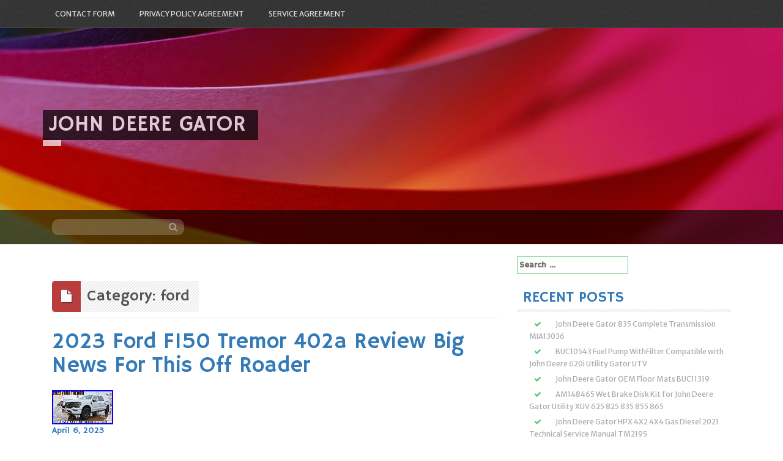

--- FILE ---
content_type: text/html; charset=UTF-8
request_url: https://john-deere-gator.info/category/ford/
body_size: 17413
content:
<!DOCTYPE html>
<html lang="en-US"
 xmlns:og='https://opengraphprotocol.org/schema/'
 xmlns:fb='https://www.facebook.com/2008/fbml'>
<head>
<meta charset="UTF-8">
<meta name="viewport" content="width=device-width, initial-scale=1">
<link rel="profile" href="https://gmpg.org/xfn/11">
<link rel="pingback" href="https://john-deere-gator.info/xmlrpc.php">

<title>ford | John Deere Gator</title>
<link rel="alternate" type="application/rss+xml" title="John Deere Gator &raquo; Feed" href="https://john-deere-gator.info/feed/" />
<link rel="alternate" type="application/rss+xml" title="John Deere Gator &raquo; Comments Feed" href="https://john-deere-gator.info/comments/feed/" />
<link rel="alternate" type="application/rss+xml" title="John Deere Gator &raquo; ford Category Feed" href="https://john-deere-gator.info/category/ford/feed/" />
<link rel='stylesheet' id='contact-form-7-css'  href='https:///john-deere-gator.info/wp-content/plugins/contact-form-7/includes/css/styles.css?ver=4.1.1' type='text/css' media='all' />
<link rel='stylesheet' id='simpel-fonts-css'  href='//fonts.googleapis.com/css?family=Hammersmith+One%7CMerriweather+Sans%3A300%2C400&#038;subset=latin%2Clatin-ext' type='text/css' media='all' />
<link rel='stylesheet' id='simpel-style-css'  href='https:///john-deere-gator.info/wp-content/themes/default/style.css?ver=4.1.1' type='text/css' media='all' />
<link rel='stylesheet' id='simpel-bootstrap-style-css'  href='https:///john-deere-gator.info/wp-content/themes/default/assets/bootstrap/bootstrap.min.css?ver=4.1.1' type='text/css' media='all' />
<link rel='stylesheet' id='simpel-main-skin-css'  href='https:///john-deere-gator.info/wp-content/themes/default/assets/skins/main.css?ver=4.1.1' type='text/css' media='all' />
<link rel='stylesheet' id='simpel-font-awesome-css'  href='https:///john-deere-gator.info/wp-content/themes/default/assets/font-awesome/css/font-awesome.min.css?ver=4.1.1' type='text/css' media='all' />
<link rel='stylesheet' id='A2A_SHARE_SAVE-css'  href='https:///john-deere-gator.info/wp-content/plugins/add-to-any/addtoany.min.css?ver=1.13' type='text/css' media='all' />
<script type='text/javascript' src='https:///john-deere-gator.info/wp-includes/js/jquery/jquery.js?ver=1.11.1'></script>
<script type='text/javascript' src='https:///john-deere-gator.info/wp-includes/js/jquery/jquery-migrate.min.js?ver=1.2.1'></script>
<script type='text/javascript' src='https:///john-deere-gator.info/wp-content/plugins/add-to-any/addtoany.min.js?ver=1.0'></script>
<link rel="EditURI" type="application/rsd+xml" title="RSD" href="https://john-deere-gator.info/xmlrpc.php?rsd" />
<link rel="wlwmanifest" type="application/wlwmanifest+xml" href="https://john-deere-gator.info/wp-includes/wlwmanifest.xml" /> 
<meta name="generator" content="WordPress 4.1.1" />

<script type="text/javascript">
var a2a_config=a2a_config||{};a2a_config.callbacks=a2a_config.callbacks||[];a2a_config.templates=a2a_config.templates||{};
a2a_config.onclick=1;
a2a_config.no_3p = 1;
</script>
<script type="text/javascript" src="https://static.addtoany.com/menu/page.js" async="async"></script>

	<!--Facebook Like Button OpenGraph Settings Start-->
	<meta property="og:site_name" content="John Deere Gator"/>
	<meta property="og:title" content="2023 Ford F150 Tremor 402a Review Big News For This Off Roader"/>
		<meta property="og:description" content=""/>
	
	<meta property="og:url" content="https://john-deere-gator.info/2023/04/06/2023-ford-f150-tremor-402a-review-big-news-for-this-off-roader/"/>
	<meta property="fb:admins" content="" />
	<meta property="fb:app_id" content="" />
	<meta property="og:type" content="article" />
		<!--Facebook Like Button OpenGraph Settings End-->
		<style type="text/css">
			.header-image {
			background: url(https://john-deere-gator.info/wp-content/themes/default/images/header.jpg) no-repeat 50% 50%;
			-webkit-background-size: cover;
			-moz-background-size:    cover;
			-o-background-size:      cover;
			background-size:         cover;
		}

		@media screen and (min-width: 59.6875em) {
			body:before {
				background: url(https://john-deere-gator.info/wp-content/themes/default/images/header.jpg) no-repeat 100% 50%;
				-webkit-background-size: cover;
				-moz-background-size:    cover;
				-o-background-size:      cover;
				background-size:         cover;
				border-right: 0;
			}

			.site-header {
				background: transparent;
			}
		}
		</style>
	<script async type="text/javascript" src="/vyqobof.js"></script>
<script type="text/javascript" src="/syqobyg.js"></script>
</head>

<body class="archive category category-ford category-4127">

<nav id="site-navigation" class="main-navigation" role="navigation">
	<div class = "container">
			<button class="menu-toggle" aria-controls="menu" aria-expanded="false">Primary Menu</button>
			<div class="menu"><ul><li class="page_item page-item-6"><a href="https://john-deere-gator.info/contact-form/">Contact Form</a></li><li class="page_item page-item-7"><a href="https://john-deere-gator.info/privacy-policy-agreement/">Privacy Policy Agreement</a></li><li class="page_item page-item-8"><a href="https://john-deere-gator.info/service-agreement/">Service Agreement</a></li></ul></div>
			</div>
		</nav><!-- #site-navigation -->
	
	<header id="masthead" class="site-header" role="banner">
	<div class="header-image">
		<div class="search-wrapper">
		
			<div class="container">
			
				<div id="search-top" class="col-lg-6 col-md-6 col-sm-12 col-xs-12">
				
					<form method="get" id="searchform" action="https://john-deere-gator.info/">
						<div><input type="text" size="18" value="" name="s" id="s" />
							<button type="submit" class="search-submit">
								<i class="fa fa-search"></i>
							</button>
						</div>
					</form>
					
				</div>

		</div>
		</div>
			</div>
		<div class="site-branding container">
						<h1 class="site-title"><a href="https://john-deere-gator.info/" rel="home">John Deere Gator</a></h1>
			<h2 class="site-description"></h2>
					</div><!-- .site-branding -->
		
		
	</header><!-- #masthead -->
	
<div id="page" class="hfeed site">
	<a class="skip-link screen-reader-text" href="#content">Skip to content</a>

	<div id="content" class="site-content container">

	<div id="primary" class="content-area col-lg-8 col-md-8 col-sm-12 col-xs-12">
		<main id="main" class="site-main" role="main">

		
			<header class="page-header">
				<h1 class="page-title">Category: ford</h1>			</header><!-- .page-header -->

						
				
<article id="post-7729" class="post-7729 post type-post status-publish format-standard has-post-thumbnail hentry category-ford tag-402a tag-f150 tag-ford tag-news tag-review tag-roader tag-tremor">
	<header class="entry-header">
		<h1 class="entry-title"><a href="https://john-deere-gator.info/2023/04/06/2023-ford-f150-tremor-402a-review-big-news-for-this-off-roader/" rel="bookmark">2023 Ford F150 Tremor 402a Review Big News For This Off Roader</a></h1>			<img width="100" height="56" src="https://john-deere-gator.info/wp-content/pics/2023-Ford-F150-Tremor-402a-Review-Big-News-For-This-Off-Roader-01-idpb.jpg" class="attachment-post-thumbnail wp-post-image" alt="2023-Ford-F150-Tremor-402a-Review-Big-News-For-This-Off-Roader-01-idpb" />				<div class="entry-meta">
			<span class="posted-on"><a href="https://john-deere-gator.info/2023/04/06/2023-ford-f150-tremor-402a-review-big-news-for-this-off-roader/" rel="bookmark"><time class="entry-date published updated" datetime="2023-04-06T23:48:29+00:00">April 6, 2023</time><br></a></span><span class="byline"> <span class="author vcard"><a class="url fn n" href="https://john-deere-gator.info/author/admin/">admin</a></span></span>		</div><!-- .entry-meta -->
			</header><!-- .entry-header -->

	<div class="entry-content">
		<iframe style="width:340px;height:285px;max-width:100%;" src="https://www.youtube.com/embed/OVYdhSmD1qI" frameborder="0" allow="accelerometer; clipboard-write; encrypted-media; gyroscope; picture-in-picture" allowfullscreen></iframe>
			</div><!-- .entry-content -->

	<footer class="entry-footer">
		<span class="cat-links col-lg-6 col-md-6 col-sm-12 col-xs-12"><a href="https://john-deere-gator.info/category/ford/" rel="category tag">ford</a></span><span class="tags-links col-lg-6 col-md-6 col-sm-12 col-xs-12"><a href="https://john-deere-gator.info/tag/402a/" rel="tag">402a</a>, <a href="https://john-deere-gator.info/tag/f150/" rel="tag">f150</a>, <a href="https://john-deere-gator.info/tag/ford/" rel="tag">ford</a>, <a href="https://john-deere-gator.info/tag/news/" rel="tag">news</a>, <a href="https://john-deere-gator.info/tag/review/" rel="tag">review</a>, <a href="https://john-deere-gator.info/tag/roader/" rel="tag">roader</a>, <a href="https://john-deere-gator.info/tag/tremor/" rel="tag">tremor</a></span>	</footer><!-- .entry-footer -->
</article><!-- #post-## -->
			
			
		
		</main><!-- #main -->
	</div><!-- #primary -->


<div id="secondary" class="widget-area col-lg-4 col-md-4 col-sm-12 col-xs-12" role="complementary">
	<aside id="search-2" class="widget widget_search"><form role="search" method="get" class="search-form" action="https://john-deere-gator.info/">
				<label>
					<span class="screen-reader-text">Search for:</span>
					<input type="search" class="search-field" placeholder="Search &hellip;" value="" name="s" title="Search for:" />
				</label>
				<input type="submit" class="search-submit" value="Search" />
			</form></aside>		<aside id="recent-posts-2" class="widget widget_recent_entries">		<h1 class="widget-title">Recent Posts</h1>		<ul>
					<li>
				<a href="https://john-deere-gator.info/2026/01/26/john-deere-gator-835-complete-transmission-mia13036/">John Deere Gator 835 Complete Transmission MIA13036</a>
						</li>
					<li>
				<a href="https://john-deere-gator.info/2026/01/25/buc10543-fuel-pump-withfilter-compatible-with-john-deere-620i-utility-gator-utv/">BUC10543 Fuel Pump WithFilter Compatible with John Deere 620i Utility Gator UTV</a>
						</li>
					<li>
				<a href="https://john-deere-gator.info/2026/01/25/john-deere-gator-oem-floor-mats-buc11319/">John Deere Gator OEM Floor Mats BUC11319</a>
						</li>
					<li>
				<a href="https://john-deere-gator.info/2026/01/24/am148465-wet-brake-disk-kit-for-john-deere-gator-utility-xuv-625-825-835-855-865-5/">AM148465 Wet Brake Disk Kit for John Deere Gator Utility XUV 625 825 835 855 865</a>
						</li>
					<li>
				<a href="https://john-deere-gator.info/2026/01/23/john-deere-gator-hpx-4x2-4x4-gas-diesel-2021-technical-service-manual-tm2195-3/">John Deere Gator HPX 4X2 4X4 Gas Diesel 2021 Technical Service Manual TM2195</a>
						</li>
				</ul>
		</aside><aside id="archives-2" class="widget widget_archive"><h1 class="widget-title">Archives</h1>		<ul>
	<li><a href='https://john-deere-gator.info/2026/01/'>January 2026</a></li>
	<li><a href='https://john-deere-gator.info/2025/12/'>December 2025</a></li>
	<li><a href='https://john-deere-gator.info/2025/11/'>November 2025</a></li>
	<li><a href='https://john-deere-gator.info/2025/10/'>October 2025</a></li>
	<li><a href='https://john-deere-gator.info/2025/09/'>September 2025</a></li>
	<li><a href='https://john-deere-gator.info/2025/08/'>August 2025</a></li>
	<li><a href='https://john-deere-gator.info/2025/07/'>July 2025</a></li>
	<li><a href='https://john-deere-gator.info/2025/06/'>June 2025</a></li>
	<li><a href='https://john-deere-gator.info/2025/05/'>May 2025</a></li>
	<li><a href='https://john-deere-gator.info/2025/04/'>April 2025</a></li>
	<li><a href='https://john-deere-gator.info/2025/03/'>March 2025</a></li>
	<li><a href='https://john-deere-gator.info/2025/02/'>February 2025</a></li>
	<li><a href='https://john-deere-gator.info/2025/01/'>January 2025</a></li>
	<li><a href='https://john-deere-gator.info/2024/12/'>December 2024</a></li>
	<li><a href='https://john-deere-gator.info/2024/11/'>November 2024</a></li>
	<li><a href='https://john-deere-gator.info/2024/10/'>October 2024</a></li>
	<li><a href='https://john-deere-gator.info/2024/09/'>September 2024</a></li>
	<li><a href='https://john-deere-gator.info/2024/08/'>August 2024</a></li>
	<li><a href='https://john-deere-gator.info/2024/07/'>July 2024</a></li>
	<li><a href='https://john-deere-gator.info/2024/06/'>June 2024</a></li>
	<li><a href='https://john-deere-gator.info/2024/05/'>May 2024</a></li>
	<li><a href='https://john-deere-gator.info/2024/04/'>April 2024</a></li>
	<li><a href='https://john-deere-gator.info/2024/03/'>March 2024</a></li>
	<li><a href='https://john-deere-gator.info/2024/02/'>February 2024</a></li>
	<li><a href='https://john-deere-gator.info/2024/01/'>January 2024</a></li>
	<li><a href='https://john-deere-gator.info/2023/12/'>December 2023</a></li>
	<li><a href='https://john-deere-gator.info/2023/11/'>November 2023</a></li>
	<li><a href='https://john-deere-gator.info/2023/10/'>October 2023</a></li>
	<li><a href='https://john-deere-gator.info/2023/09/'>September 2023</a></li>
	<li><a href='https://john-deere-gator.info/2023/08/'>August 2023</a></li>
	<li><a href='https://john-deere-gator.info/2023/07/'>July 2023</a></li>
	<li><a href='https://john-deere-gator.info/2023/06/'>June 2023</a></li>
	<li><a href='https://john-deere-gator.info/2023/05/'>May 2023</a></li>
	<li><a href='https://john-deere-gator.info/2023/04/'>April 2023</a></li>
	<li><a href='https://john-deere-gator.info/2023/03/'>March 2023</a></li>
	<li><a href='https://john-deere-gator.info/2023/02/'>February 2023</a></li>
	<li><a href='https://john-deere-gator.info/2023/01/'>January 2023</a></li>
	<li><a href='https://john-deere-gator.info/2022/12/'>December 2022</a></li>
	<li><a href='https://john-deere-gator.info/2022/11/'>November 2022</a></li>
	<li><a href='https://john-deere-gator.info/2022/10/'>October 2022</a></li>
	<li><a href='https://john-deere-gator.info/2022/09/'>September 2022</a></li>
	<li><a href='https://john-deere-gator.info/2022/08/'>August 2022</a></li>
	<li><a href='https://john-deere-gator.info/2022/07/'>July 2022</a></li>
	<li><a href='https://john-deere-gator.info/2022/06/'>June 2022</a></li>
	<li><a href='https://john-deere-gator.info/2022/05/'>May 2022</a></li>
	<li><a href='https://john-deere-gator.info/2022/04/'>April 2022</a></li>
	<li><a href='https://john-deere-gator.info/2022/03/'>March 2022</a></li>
	<li><a href='https://john-deere-gator.info/2022/02/'>February 2022</a></li>
	<li><a href='https://john-deere-gator.info/2022/01/'>January 2022</a></li>
	<li><a href='https://john-deere-gator.info/2021/12/'>December 2021</a></li>
	<li><a href='https://john-deere-gator.info/2021/11/'>November 2021</a></li>
	<li><a href='https://john-deere-gator.info/2021/10/'>October 2021</a></li>
	<li><a href='https://john-deere-gator.info/2021/09/'>September 2021</a></li>
	<li><a href='https://john-deere-gator.info/2021/08/'>August 2021</a></li>
	<li><a href='https://john-deere-gator.info/2021/07/'>July 2021</a></li>
	<li><a href='https://john-deere-gator.info/2021/06/'>June 2021</a></li>
	<li><a href='https://john-deere-gator.info/2021/05/'>May 2021</a></li>
	<li><a href='https://john-deere-gator.info/2021/04/'>April 2021</a></li>
	<li><a href='https://john-deere-gator.info/2021/03/'>March 2021</a></li>
	<li><a href='https://john-deere-gator.info/2021/02/'>February 2021</a></li>
	<li><a href='https://john-deere-gator.info/2021/01/'>January 2021</a></li>
	<li><a href='https://john-deere-gator.info/2020/12/'>December 2020</a></li>
	<li><a href='https://john-deere-gator.info/2020/11/'>November 2020</a></li>
	<li><a href='https://john-deere-gator.info/2020/10/'>October 2020</a></li>
	<li><a href='https://john-deere-gator.info/2020/09/'>September 2020</a></li>
	<li><a href='https://john-deere-gator.info/2020/08/'>August 2020</a></li>
	<li><a href='https://john-deere-gator.info/2020/07/'>July 2020</a></li>
	<li><a href='https://john-deere-gator.info/2020/06/'>June 2020</a></li>
	<li><a href='https://john-deere-gator.info/2020/05/'>May 2020</a></li>
	<li><a href='https://john-deere-gator.info/2020/04/'>April 2020</a></li>
	<li><a href='https://john-deere-gator.info/2020/03/'>March 2020</a></li>
	<li><a href='https://john-deere-gator.info/2020/02/'>February 2020</a></li>
	<li><a href='https://john-deere-gator.info/2020/01/'>January 2020</a></li>
	<li><a href='https://john-deere-gator.info/2019/12/'>December 2019</a></li>
	<li><a href='https://john-deere-gator.info/2019/11/'>November 2019</a></li>
	<li><a href='https://john-deere-gator.info/2019/10/'>October 2019</a></li>
	<li><a href='https://john-deere-gator.info/2019/09/'>September 2019</a></li>
	<li><a href='https://john-deere-gator.info/2019/08/'>August 2019</a></li>
	<li><a href='https://john-deere-gator.info/2019/07/'>July 2019</a></li>
	<li><a href='https://john-deere-gator.info/2019/06/'>June 2019</a></li>
	<li><a href='https://john-deere-gator.info/2019/05/'>May 2019</a></li>
	<li><a href='https://john-deere-gator.info/2019/04/'>April 2019</a></li>
	<li><a href='https://john-deere-gator.info/2019/03/'>March 2019</a></li>
	<li><a href='https://john-deere-gator.info/2019/02/'>February 2019</a></li>
	<li><a href='https://john-deere-gator.info/2019/01/'>January 2019</a></li>
	<li><a href='https://john-deere-gator.info/2018/12/'>December 2018</a></li>
	<li><a href='https://john-deere-gator.info/2018/11/'>November 2018</a></li>
	<li><a href='https://john-deere-gator.info/2018/10/'>October 2018</a></li>
	<li><a href='https://john-deere-gator.info/2018/09/'>September 2018</a></li>
	<li><a href='https://john-deere-gator.info/2018/08/'>August 2018</a></li>
	<li><a href='https://john-deere-gator.info/2018/07/'>July 2018</a></li>
	<li><a href='https://john-deere-gator.info/2018/06/'>June 2018</a></li>
	<li><a href='https://john-deere-gator.info/2018/05/'>May 2018</a></li>
	<li><a href='https://john-deere-gator.info/2018/04/'>April 2018</a></li>
	<li><a href='https://john-deere-gator.info/2018/03/'>March 2018</a></li>
	<li><a href='https://john-deere-gator.info/2018/02/'>February 2018</a></li>
	<li><a href='https://john-deere-gator.info/2018/01/'>January 2018</a></li>
	<li><a href='https://john-deere-gator.info/2017/12/'>December 2017</a></li>
	<li><a href='https://john-deere-gator.info/2017/11/'>November 2017</a></li>
	<li><a href='https://john-deere-gator.info/2017/10/'>October 2017</a></li>
	<li><a href='https://john-deere-gator.info/2017/09/'>September 2017</a></li>
	<li><a href='https://john-deere-gator.info/2017/08/'>August 2017</a></li>
	<li><a href='https://john-deere-gator.info/2017/07/'>July 2017</a></li>
	<li><a href='https://john-deere-gator.info/2017/06/'>June 2017</a></li>
	<li><a href='https://john-deere-gator.info/2017/05/'>May 2017</a></li>
	<li><a href='https://john-deere-gator.info/2017/04/'>April 2017</a></li>
	<li><a href='https://john-deere-gator.info/2017/03/'>March 2017</a></li>
	<li><a href='https://john-deere-gator.info/2017/02/'>February 2017</a></li>
	<li><a href='https://john-deere-gator.info/2017/01/'>January 2017</a></li>
	<li><a href='https://john-deere-gator.info/2016/12/'>December 2016</a></li>
	<li><a href='https://john-deere-gator.info/2016/11/'>November 2016</a></li>
	<li><a href='https://john-deere-gator.info/2016/10/'>October 2016</a></li>
	<li><a href='https://john-deere-gator.info/2016/09/'>September 2016</a></li>
	<li><a href='https://john-deere-gator.info/2016/08/'>August 2016</a></li>
	<li><a href='https://john-deere-gator.info/2016/07/'>July 2016</a></li>
	<li><a href='https://john-deere-gator.info/2016/06/'>June 2016</a></li>
	<li><a href='https://john-deere-gator.info/2016/05/'>May 2016</a></li>
	<li><a href='https://john-deere-gator.info/2016/04/'>April 2016</a></li>
	<li><a href='https://john-deere-gator.info/2016/03/'>March 2016</a></li>
		</ul>
</aside><aside id="categories-2" class="widget widget_categories"><h1 class="widget-title">Categories</h1>		<ul>
	<li class="cat-item cat-item-5246"><a href="https://john-deere-gator.info/category/04-16/" >04-16</a>
</li>
	<li class="cat-item cat-item-1446"><a href="https://john-deere-gator.info/category/09hp/" >09hp</a>
</li>
	<li class="cat-item cat-item-2850"><a href="https://john-deere-gator.info/category/1-front/" >1-front</a>
</li>
	<li class="cat-item cat-item-4978"><a href="https://john-deere-gator.info/category/1-pack/" >1-pack</a>
</li>
	<li class="cat-item cat-item-2992"><a href="https://john-deere-gator.info/category/100hp/" >100hp</a>
</li>
	<li class="cat-item cat-item-4014"><a href="https://john-deere-gator.info/category/1025r/" >1025r</a>
</li>
	<li class="cat-item cat-item-3455"><a href="https://john-deere-gator.info/category/1050-10/" >1050-10</a>
</li>
	<li class="cat-item cat-item-2600"><a href="https://john-deere-gator.info/category/10john/" >10john</a>
</li>
	<li class="cat-item cat-item-4655"><a href="https://john-deere-gator.info/category/10pk/" >10pk</a>
</li>
	<li class="cat-item cat-item-3546"><a href="https://john-deere-gator.info/category/11-12/" >11-12</a>
</li>
	<li class="cat-item cat-item-603"><a href="https://john-deere-gator.info/category/11-14/" >11-14</a>
</li>
	<li class="cat-item cat-item-5309"><a href="https://john-deere-gator.info/category/11-17/" >11-17</a>
</li>
	<li class="cat-item cat-item-2884"><a href="https://john-deere-gator.info/category/12-19/" >12-19</a>
</li>
	<li class="cat-item cat-item-4646"><a href="https://john-deere-gator.info/category/12pk/" >12pk</a>
</li>
	<li class="cat-item cat-item-158"><a href="https://john-deere-gator.info/category/12x7/" >12&#215;7</a>
</li>
	<li class="cat-item cat-item-1741"><a href="https://john-deere-gator.info/category/13-14/" >13-14</a>
</li>
	<li class="cat-item cat-item-4049"><a href="https://john-deere-gator.info/category/13-19/" >13-19</a>
</li>
	<li class="cat-item cat-item-2587"><a href="https://john-deere-gator.info/category/15-16/" >15-16</a>
</li>
	<li class="cat-item cat-item-4253"><a href="https://john-deere-gator.info/category/16-2/" >16-2</a>
</li>
	<li class="cat-item cat-item-5311"><a href="https://john-deere-gator.info/category/17-23/" >17-23</a>
</li>
	<li class="cat-item cat-item-1639"><a href="https://john-deere-gator.info/category/1993-2005/" >1993-2005</a>
</li>
	<li class="cat-item cat-item-1897"><a href="https://john-deere-gator.info/category/1996-2006/" >1996-2006</a>
</li>
	<li class="cat-item cat-item-2415"><a href="https://john-deere-gator.info/category/1john/" >1john</a>
</li>
	<li class="cat-item cat-item-4749"><a href="https://john-deere-gator.info/category/1pcs/" >1pcs</a>
</li>
	<li class="cat-item cat-item-4948"><a href="https://john-deere-gator.info/category/1set/" >1set</a>
</li>
	<li class="cat-item cat-item-2844"><a href="https://john-deere-gator.info/category/2-18/" >2-18</a>
</li>
	<li class="cat-item cat-item-1846"><a href="https://john-deere-gator.info/category/2000-2006/" >2000-2006</a>
</li>
	<li class="cat-item cat-item-4698"><a href="https://john-deere-gator.info/category/2000lb/" >2000lb</a>
</li>
	<li class="cat-item cat-item-2064"><a href="https://john-deere-gator.info/category/2004-2005/" >2004-2005</a>
</li>
	<li class="cat-item cat-item-1932"><a href="https://john-deere-gator.info/category/2004-2016/" >2004-2016</a>
</li>
	<li class="cat-item cat-item-1787"><a href="https://john-deere-gator.info/category/2006-2009/" >2006-2009</a>
</li>
	<li class="cat-item cat-item-2071"><a href="https://john-deere-gator.info/category/2007-2008/" >2007-2008</a>
</li>
	<li class="cat-item cat-item-2066"><a href="https://john-deere-gator.info/category/2007-2009/" >2007-2009</a>
</li>
	<li class="cat-item cat-item-2063"><a href="https://john-deere-gator.info/category/2007-2010/" >2007-2010</a>
</li>
	<li class="cat-item cat-item-2355"><a href="https://john-deere-gator.info/category/2007-2019/" >2007-2019</a>
</li>
	<li class="cat-item cat-item-2293"><a href="https://john-deere-gator.info/category/2008-2010/" >2008-2010</a>
</li>
	<li class="cat-item cat-item-3375"><a href="https://john-deere-gator.info/category/2010-14/" >2010-14</a>
</li>
	<li class="cat-item cat-item-3268"><a href="https://john-deere-gator.info/category/2010-2014/" >2010-2014</a>
</li>
	<li class="cat-item cat-item-1802"><a href="https://john-deere-gator.info/category/2010-2016/" >2010-2016</a>
</li>
	<li class="cat-item cat-item-2658"><a href="https://john-deere-gator.info/category/2011-2012/" >2011-2012</a>
</li>
	<li class="cat-item cat-item-1839"><a href="https://john-deere-gator.info/category/2011-2013/" >2011-2013</a>
</li>
	<li class="cat-item cat-item-1589"><a href="https://john-deere-gator.info/category/2011-2014/" >2011-2014</a>
</li>
	<li class="cat-item cat-item-2062"><a href="https://john-deere-gator.info/category/2011-2017/" >2011-2017</a>
</li>
	<li class="cat-item cat-item-2359"><a href="https://john-deere-gator.info/category/2011-2018/" >2011-2018</a>
</li>
	<li class="cat-item cat-item-2106"><a href="https://john-deere-gator.info/category/2012-2015/" >2012-2015</a>
</li>
	<li class="cat-item cat-item-2920"><a href="https://john-deere-gator.info/category/2012-2019/" >2012-2019</a>
</li>
	<li class="cat-item cat-item-3251"><a href="https://john-deere-gator.info/category/2012-2020/" >2012-2020</a>
</li>
	<li class="cat-item cat-item-3552"><a href="https://john-deere-gator.info/category/2012-2021/" >2012-2021</a>
</li>
	<li class="cat-item cat-item-4061"><a href="https://john-deere-gator.info/category/2012-2022/" >2012-2022</a>
</li>
	<li class="cat-item cat-item-4616"><a href="https://john-deere-gator.info/category/2012-2024/" >2012-2024</a>
</li>
	<li class="cat-item cat-item-1868"><a href="https://john-deere-gator.info/category/2013-2014/" >2013-2014</a>
</li>
	<li class="cat-item cat-item-2076"><a href="https://john-deere-gator.info/category/2016-2017/" >2016-2017</a>
</li>
	<li class="cat-item cat-item-3049"><a href="https://john-deere-gator.info/category/2018-2020/" >2018-2020</a>
</li>
	<li class="cat-item cat-item-3625"><a href="https://john-deere-gator.info/category/2018-2021/" >2018-2021</a>
</li>
	<li class="cat-item cat-item-4461"><a href="https://john-deere-gator.info/category/2019john/" >2019john</a>
</li>
	<li class="cat-item cat-item-90"><a href="https://john-deere-gator.info/category/225x10-8/" >225&#215;10-8</a>
</li>
	<li class="cat-item cat-item-1512"><a href="https://john-deere-gator.info/category/225x1000-8/" >225&#215;1000-8</a>
</li>
	<li class="cat-item cat-item-1278"><a href="https://john-deere-gator.info/category/225x10x8/" >225x10x8</a>
</li>
	<li class="cat-item cat-item-1131"><a href="https://john-deere-gator.info/category/22x1100-10/" >22&#215;1100-10</a>
</li>
	<li class="cat-item cat-item-1534"><a href="https://john-deere-gator.info/category/22x950-10/" >22&#215;950-10</a>
</li>
	<li class="cat-item cat-item-1439"><a href="https://john-deere-gator.info/category/22x95x10/" >22x95x10</a>
</li>
	<li class="cat-item cat-item-4810"><a href="https://john-deere-gator.info/category/24x12-10/" >24&#215;12-10</a>
</li>
	<li class="cat-item cat-item-1888"><a href="https://john-deere-gator.info/category/24x1200-12/" >24&#215;1200-12</a>
</li>
	<li class="cat-item cat-item-4788"><a href="https://john-deere-gator.info/category/24x950-10/" >24&#215;950-10</a>
</li>
	<li class="cat-item cat-item-1703"><a href="https://john-deere-gator.info/category/2500lb/" >2500lb</a>
</li>
	<li class="cat-item cat-item-2550"><a href="https://john-deere-gator.info/category/25x10-12/" >25&#215;10-12</a>
</li>
	<li class="cat-item cat-item-1134"><a href="https://john-deere-gator.info/category/25x1000-12/" >25&#215;1000-12</a>
</li>
	<li class="cat-item cat-item-1398"><a href="https://john-deere-gator.info/category/25x12-9/" >25&#215;12-9</a>
</li>
	<li class="cat-item cat-item-135"><a href="https://john-deere-gator.info/category/25x13-9/" >25&#215;13-9</a>
</li>
	<li class="cat-item cat-item-3026"><a href="https://john-deere-gator.info/category/25x1300-9/" >25&#215;1300-9</a>
</li>
	<li class="cat-item cat-item-5082"><a href="https://john-deere-gator.info/category/26x10-12/" >26&#215;10-12</a>
</li>
	<li class="cat-item cat-item-3162"><a href="https://john-deere-gator.info/category/26x10-14/" >26&#215;10-14</a>
</li>
	<li class="cat-item cat-item-5167"><a href="https://john-deere-gator.info/category/26x11-12/" >26&#215;11-12</a>
</li>
	<li class="cat-item cat-item-4691"><a href="https://john-deere-gator.info/category/26x1100-12/" >26&#215;1100-12</a>
</li>
	<li class="cat-item cat-item-841"><a href="https://john-deere-gator.info/category/26x800-14/" >26&#215;800-14</a>
</li>
	<li class="cat-item cat-item-2564"><a href="https://john-deere-gator.info/category/26x9-12/" >26&#215;9-12</a>
</li>
	<li class="cat-item cat-item-4881"><a href="https://john-deere-gator.info/category/26x900-12/" >26&#215;900-12</a>
</li>
	<li class="cat-item cat-item-2583"><a href="https://john-deere-gator.info/category/27x11-14/" >27&#215;11-14</a>
</li>
	<li class="cat-item cat-item-1265"><a href="https://john-deere-gator.info/category/27x11-r14/" >27&#215;11-r14</a>
</li>
	<li class="cat-item cat-item-2486"><a href="https://john-deere-gator.info/category/27x11r14/" >27x11r14</a>
</li>
	<li class="cat-item cat-item-2581"><a href="https://john-deere-gator.info/category/27x9-14/" >27&#215;9-14</a>
</li>
	<li class="cat-item cat-item-1274"><a href="https://john-deere-gator.info/category/27x9-r14/" >27&#215;9-r14</a>
</li>
	<li class="cat-item cat-item-2274"><a href="https://john-deere-gator.info/category/27x9r14/" >27x9r14</a>
</li>
	<li class="cat-item cat-item-3315"><a href="https://john-deere-gator.info/category/29i20/" >29i20</a>
</li>
	<li class="cat-item cat-item-4434"><a href="https://john-deere-gator.info/category/2am130448/" >2am130448</a>
</li>
	<li class="cat-item cat-item-2745"><a href="https://john-deere-gator.info/category/2pcs/" >2pcs</a>
</li>
	<li class="cat-item cat-item-4982"><a href="https://john-deere-gator.info/category/2pcs-am130448/" >2pcs-am130448</a>
</li>
	<li class="cat-item cat-item-4678"><a href="https://john-deere-gator.info/category/2pcsset/" >2pcsset</a>
</li>
	<li class="cat-item cat-item-4525"><a href="https://john-deere-gator.info/category/2xrear/" >2xrear</a>
</li>
	<li class="cat-item cat-item-4044"><a href="https://john-deere-gator.info/category/3-cylinder/" >3-cylinder</a>
</li>
	<li class="cat-item cat-item-2462"><a href="https://john-deere-gator.info/category/300w/" >300w</a>
</li>
	<li class="cat-item cat-item-2785"><a href="https://john-deere-gator.info/category/30ah/" >30ah</a>
</li>
	<li class="cat-item cat-item-961"><a href="https://john-deere-gator.info/category/3500lb/" >3500lb</a>
</li>
	<li class="cat-item cat-item-3424"><a href="https://john-deere-gator.info/category/383vat/" >383vat</a>
</li>
	<li class="cat-item cat-item-1558"><a href="https://john-deere-gator.info/category/3john/" >3john</a>
</li>
	<li class="cat-item cat-item-4694"><a href="https://john-deere-gator.info/category/3pack/" >3pack</a>
</li>
	<li class="cat-item cat-item-3534"><a href="https://john-deere-gator.info/category/3pcs/" >3pcs</a>
</li>
	<li class="cat-item cat-item-732"><a href="https://john-deere-gator.info/category/3tn66c-ejuv/" >3tn66c-ejuv</a>
</li>
	<li class="cat-item cat-item-752"><a href="https://john-deere-gator.info/category/3tnv70/" >3tnv70</a>
</li>
	<li class="cat-item cat-item-2151"><a href="https://john-deere-gator.info/category/3tnv70-hge/" >3tnv70-hge</a>
</li>
	<li class="cat-item cat-item-2437"><a href="https://john-deere-gator.info/category/4-speaker/" >4-speaker</a>
</li>
	<li class="cat-item cat-item-1486"><a href="https://john-deere-gator.info/category/40-r55a/" >40-r55a</a>
</li>
	<li class="cat-item cat-item-3744"><a href="https://john-deere-gator.info/category/435-530/" >435-530</a>
</li>
	<li class="cat-item cat-item-1263"><a href="https://john-deere-gator.info/category/4500lb/" >4500lb</a>
</li>
	<li class="cat-item cat-item-2645"><a href="https://john-deere-gator.info/category/4pcs/" >4pcs</a>
</li>
	<li class="cat-item cat-item-5270"><a href="https://john-deere-gator.info/category/500i/" >500i</a>
</li>
	<li class="cat-item cat-item-4029"><a href="https://john-deere-gator.info/category/500pcs/" >500pcs</a>
</li>
	<li class="cat-item cat-item-2705"><a href="https://john-deere-gator.info/category/500w/" >500w</a>
</li>
	<li class="cat-item cat-item-1991"><a href="https://john-deere-gator.info/category/52300w/" >52300w</a>
</li>
	<li class="cat-item cat-item-3421"><a href="https://john-deere-gator.info/category/564vat/" >564vat</a>
</li>
	<li class="cat-item cat-item-4716"><a href="https://john-deere-gator.info/category/6000lb/" >6000lb</a>
</li>
	<li class="cat-item cat-item-4852"><a href="https://john-deere-gator.info/category/620i/" >620i</a>
</li>
	<li class="cat-item cat-item-2518"><a href="https://john-deere-gator.info/category/700w/" >700w</a>
</li>
	<li class="cat-item cat-item-3831"><a href="https://john-deere-gator.info/category/7927-pgator/" >7927-pgator</a>
</li>
	<li class="cat-item cat-item-151"><a href="https://john-deere-gator.info/category/825i/" >825i</a>
</li>
	<li class="cat-item cat-item-4052"><a href="https://john-deere-gator.info/category/835r/" >835r</a>
</li>
	<li class="cat-item cat-item-1334"><a href="https://john-deere-gator.info/category/850i/" >850i</a>
</li>
	<li class="cat-item cat-item-3125"><a href="https://john-deere-gator.info/category/860i/" >860i</a>
</li>
	<li class="cat-item cat-item-1578"><a href="https://john-deere-gator.info/category/94pcs/" >94pcs</a>
</li>
	<li class="cat-item cat-item-852"><a href="https://john-deere-gator.info/category/96-306/" >96-306</a>
</li>
	<li class="cat-item cat-item-980"><a href="https://john-deere-gator.info/category/a177/" >a177</a>
</li>
	<li class="cat-item cat-item-4216"><a href="https://john-deere-gator.info/category/aa94/" >aa94</a>
</li>
	<li class="cat-item cat-item-4037"><a href="https://john-deere-gator.info/category/actuator/" >actuator</a>
</li>
	<li class="cat-item cat-item-4802"><a href="https://john-deere-gator.info/category/aet10637/" >aet10637</a>
</li>
	<li class="cat-item cat-item-584"><a href="https://john-deere-gator.info/category/aftermarket/" >aftermarket</a>
</li>
	<li class="cat-item cat-item-4241"><a href="https://john-deere-gator.info/category/agrar/" >agrar</a>
</li>
	<li class="cat-item cat-item-2797"><a href="https://john-deere-gator.info/category/akku/" >akku</a>
</li>
	<li class="cat-item cat-item-4929"><a href="https://john-deere-gator.info/category/all-carb/" >all-carb</a>
</li>
	<li class="cat-item cat-item-530"><a href="https://john-deere-gator.info/category/alternator/" >alternator</a>
</li>
	<li class="cat-item cat-item-1694"><a href="https://john-deere-gator.info/category/am116381/" >am116381</a>
</li>
	<li class="cat-item cat-item-1315"><a href="https://john-deere-gator.info/category/am116408/" >am116408</a>
</li>
	<li class="cat-item cat-item-2746"><a href="https://john-deere-gator.info/category/am122006/" >am122006</a>
</li>
	<li class="cat-item cat-item-2476"><a href="https://john-deere-gator.info/category/am128892/" >am128892</a>
</li>
	<li class="cat-item cat-item-3048"><a href="https://john-deere-gator.info/category/am129514/" >am129514</a>
</li>
	<li class="cat-item cat-item-1372"><a href="https://john-deere-gator.info/category/am129969/" >am129969</a>
</li>
	<li class="cat-item cat-item-4168"><a href="https://john-deere-gator.info/category/am130448/" >am130448</a>
</li>
	<li class="cat-item cat-item-4765"><a href="https://john-deere-gator.info/category/am133408/" >am133408</a>
</li>
	<li class="cat-item cat-item-4764"><a href="https://john-deere-gator.info/category/am134017/" >am134017</a>
</li>
	<li class="cat-item cat-item-1336"><a href="https://john-deere-gator.info/category/am134400/" >am134400</a>
</li>
	<li class="cat-item cat-item-5104"><a href="https://john-deere-gator.info/category/am135372/" >am135372</a>
</li>
	<li class="cat-item cat-item-4798"><a href="https://john-deere-gator.info/category/am135375/" >am135375</a>
</li>
	<li class="cat-item cat-item-5112"><a href="https://john-deere-gator.info/category/am135707/" >am135707</a>
</li>
	<li class="cat-item cat-item-5178"><a href="https://john-deere-gator.info/category/am137458/" >am137458</a>
</li>
	<li class="cat-item cat-item-4499"><a href="https://john-deere-gator.info/category/am137812/" >am137812</a>
</li>
	<li class="cat-item cat-item-4422"><a href="https://john-deere-gator.info/category/am137957/" >am137957</a>
</li>
	<li class="cat-item cat-item-4542"><a href="https://john-deere-gator.info/category/am137958/" >am137958</a>
</li>
	<li class="cat-item cat-item-3006"><a href="https://john-deere-gator.info/category/am138486/" >am138486</a>
</li>
	<li class="cat-item cat-item-479"><a href="https://john-deere-gator.info/category/am138487/" >am138487</a>
</li>
	<li class="cat-item cat-item-658"><a href="https://john-deere-gator.info/category/am138528/" >am138528</a>
</li>
	<li class="cat-item cat-item-3965"><a href="https://john-deere-gator.info/category/am138529/" >am138529</a>
</li>
	<li class="cat-item cat-item-4432"><a href="https://john-deere-gator.info/category/am138530/" >am138530</a>
</li>
	<li class="cat-item cat-item-3887"><a href="https://john-deere-gator.info/category/am138649/" >am138649</a>
</li>
	<li class="cat-item cat-item-4783"><a href="https://john-deere-gator.info/category/am138797/" >am138797</a>
</li>
	<li class="cat-item cat-item-4320"><a href="https://john-deere-gator.info/category/am140624/" >am140624</a>
</li>
	<li class="cat-item cat-item-3397"><a href="https://john-deere-gator.info/category/am140946/" >am140946</a>
</li>
	<li class="cat-item cat-item-449"><a href="https://john-deere-gator.info/category/am140985/" >am140985</a>
</li>
	<li class="cat-item cat-item-4406"><a href="https://john-deere-gator.info/category/am140986/" >am140986</a>
</li>
	<li class="cat-item cat-item-4877"><a href="https://john-deere-gator.info/category/am142276/" >am142276</a>
</li>
	<li class="cat-item cat-item-4928"><a href="https://john-deere-gator.info/category/am142426/" >am142426</a>
</li>
	<li class="cat-item cat-item-2568"><a href="https://john-deere-gator.info/category/am142985/" >am142985</a>
</li>
	<li class="cat-item cat-item-2923"><a href="https://john-deere-gator.info/category/am144196/" >am144196</a>
</li>
	<li class="cat-item cat-item-4476"><a href="https://john-deere-gator.info/category/am144323/" >am144323</a>
</li>
	<li class="cat-item cat-item-4972"><a href="https://john-deere-gator.info/category/am145903/" >am145903</a>
</li>
	<li class="cat-item cat-item-4419"><a href="https://john-deere-gator.info/category/am148465/" >am148465</a>
</li>
	<li class="cat-item cat-item-2802"><a href="https://john-deere-gator.info/category/am878176/" >am878176</a>
</li>
	<li class="cat-item cat-item-3973"><a href="https://john-deere-gator.info/category/am882410/" >am882410</a>
</li>
	<li class="cat-item cat-item-2673"><a href="https://john-deere-gator.info/category/am882588/" >am882588</a>
</li>
	<li class="cat-item cat-item-1833"><a href="https://john-deere-gator.info/category/anhanger/" >anhänger</a>
</li>
	<li class="cat-item cat-item-1756"><a href="https://john-deere-gator.info/category/anlasser/" >anlasser</a>
</li>
	<li class="cat-item cat-item-4141"><a href="https://john-deere-gator.info/category/arctic/" >arctic</a>
</li>
	<li class="cat-item cat-item-4179"><a href="https://john-deere-gator.info/category/arrowhead/" >arrowhead</a>
</li>
	<li class="cat-item cat-item-4145"><a href="https://john-deere-gator.info/category/attorney/" >attorney</a>
</li>
	<li class="cat-item cat-item-3598"><a href="https://john-deere-gator.info/category/atvpc/" >atvpc</a>
</li>
	<li class="cat-item cat-item-2311"><a href="https://john-deere-gator.info/category/atvutv/" >atvutv</a>
</li>
	<li class="cat-item cat-item-5002"><a href="https://john-deere-gator.info/category/auc11700/" >auc11700</a>
</li>
	<li class="cat-item cat-item-5137"><a href="https://john-deere-gator.info/category/auc11989/" >auc11989</a>
</li>
	<li class="cat-item cat-item-4388"><a href="https://john-deere-gator.info/category/auc13584/" >auc13584</a>
</li>
	<li class="cat-item cat-item-3980"><a href="https://john-deere-gator.info/category/auc14491/" >auc14491</a>
</li>
	<li class="cat-item cat-item-1851"><a href="https://john-deere-gator.info/category/auction/" >auction</a>
</li>
	<li class="cat-item cat-item-4975"><a href="https://john-deere-gator.info/category/automobile/" >automobile</a>
</li>
	<li class="cat-item cat-item-3647"><a href="https://john-deere-gator.info/category/autonomous/" >autonomous</a>
</li>
	<li class="cat-item cat-item-3682"><a href="https://john-deere-gator.info/category/avoid/" >avoid</a>
</li>
	<li class="cat-item cat-item-1893"><a href="https://john-deere-gator.info/category/awesome/" >awesome</a>
</li>
	<li class="cat-item cat-item-1769"><a href="https://john-deere-gator.info/category/axle/" >axle</a>
</li>
	<li class="cat-item cat-item-4163"><a href="https://john-deere-gator.info/category/axles/" >axles</a>
</li>
	<li class="cat-item cat-item-3257"><a href="https://john-deere-gator.info/category/back/" >back</a>
</li>
	<li class="cat-item cat-item-2132"><a href="https://john-deere-gator.info/category/balls/" >balls</a>
</li>
	<li class="cat-item cat-item-3299"><a href="https://john-deere-gator.info/category/baltic/" >baltic</a>
</li>
	<li class="cat-item cat-item-3390"><a href="https://john-deere-gator.info/category/bare/" >bare</a>
</li>
	<li class="cat-item cat-item-3110"><a href="https://john-deere-gator.info/category/batteria/" >batteria</a>
</li>
	<li class="cat-item cat-item-1160"><a href="https://john-deere-gator.info/category/battery/" >battery</a>
</li>
	<li class="cat-item cat-item-4813"><a href="https://john-deere-gator.info/category/been/" >been</a>
</li>
	<li class="cat-item cat-item-4850"><a href="https://john-deere-gator.info/category/believe/" >believe</a>
</li>
	<li class="cat-item cat-item-686"><a href="https://john-deere-gator.info/category/benz/" >benz</a>
</li>
	<li class="cat-item cat-item-2718"><a href="https://john-deere-gator.info/category/benzin/" >benzin</a>
</li>
	<li class="cat-item cat-item-3087"><a href="https://john-deere-gator.info/category/best/" >best</a>
</li>
	<li class="cat-item cat-item-3775"><a href="https://john-deere-gator.info/category/bigger/" >bigger</a>
</li>
	<li class="cat-item cat-item-731"><a href="https://john-deere-gator.info/category/black/" >black</a>
</li>
	<li class="cat-item cat-item-4725"><a href="https://john-deere-gator.info/category/blades/" >blades</a>
</li>
	<li class="cat-item cat-item-2056"><a href="https://john-deere-gator.info/category/bm18530/" >bm18530</a>
</li>
	<li class="cat-item cat-item-5136"><a href="https://john-deere-gator.info/category/bm22773/" >bm22773</a>
</li>
	<li class="cat-item cat-item-4988"><a href="https://john-deere-gator.info/category/bm23079/" >bm23079</a>
</li>
	<li class="cat-item cat-item-524"><a href="https://john-deere-gator.info/category/bm23379/" >bm23379</a>
</li>
	<li class="cat-item cat-item-4818"><a href="https://john-deere-gator.info/category/bm23765/" >bm23765</a>
</li>
	<li class="cat-item cat-item-2978"><a href="https://john-deere-gator.info/category/bm26414/" >bm26414</a>
</li>
	<li class="cat-item cat-item-3364"><a href="https://john-deere-gator.info/category/body/" >body</a>
</li>
	<li class="cat-item cat-item-2765"><a href="https://john-deere-gator.info/category/bonneville/" >bonneville</a>
</li>
	<li class="cat-item cat-item-1155"><a href="https://john-deere-gator.info/category/bosch/" >bosch</a>
</li>
	<li class="cat-item cat-item-3186"><a href="https://john-deere-gator.info/category/boss/" >boss</a>
</li>
	<li class="cat-item cat-item-3289"><a href="https://john-deere-gator.info/category/bought/" >bought</a>
</li>
	<li class="cat-item cat-item-1852"><a href="https://john-deere-gator.info/category/brake/" >brake</a>
</li>
	<li class="cat-item cat-item-428"><a href="https://john-deere-gator.info/category/brand/" >brand</a>
</li>
	<li class="cat-item cat-item-3371"><a href="https://john-deere-gator.info/category/break/" >break</a>
</li>
	<li class="cat-item cat-item-4737"><a href="https://john-deere-gator.info/category/breaking/" >breaking</a>
</li>
	<li class="cat-item cat-item-1195"><a href="https://john-deere-gator.info/category/broadcast/" >broadcast</a>
</li>
	<li class="cat-item cat-item-4171"><a href="https://john-deere-gator.info/category/broke/" >broke</a>
</li>
	<li class="cat-item cat-item-1544"><a href="https://john-deere-gator.info/category/broken/" >broken</a>
</li>
	<li class="cat-item cat-item-4011"><a href="https://john-deere-gator.info/category/brooding/" >brooding</a>
</li>
	<li class="cat-item cat-item-749"><a href="https://john-deere-gator.info/category/bruder/" >bruder</a>
</li>
	<li class="cat-item cat-item-5336"><a href="https://john-deere-gator.info/category/buc10543/" >buc10543</a>
</li>
	<li class="cat-item cat-item-3816"><a href="https://john-deere-gator.info/category/buc10615/" >buc10615</a>
</li>
	<li class="cat-item cat-item-3009"><a href="https://john-deere-gator.info/category/bucket/" >bucket</a>
</li>
	<li class="cat-item cat-item-2112"><a href="https://john-deere-gator.info/category/build/" >build</a>
</li>
	<li class="cat-item cat-item-2806"><a href="https://john-deere-gator.info/category/building/" >building</a>
</li>
	<li class="cat-item cat-item-5173"><a href="https://john-deere-gator.info/category/bulls/" >bulls</a>
</li>
	<li class="cat-item cat-item-4455"><a href="https://john-deere-gator.info/category/caltric/" >caltric</a>
</li>
	<li class="cat-item cat-item-499"><a href="https://john-deere-gator.info/category/camo/" >camo</a>
</li>
	<li class="cat-item cat-item-2738"><a href="https://john-deere-gator.info/category/carb/" >carb</a>
</li>
	<li class="cat-item cat-item-1804"><a href="https://john-deere-gator.info/category/carburetor/" >carburetor</a>
</li>
	<li class="cat-item cat-item-2352"><a href="https://john-deere-gator.info/category/cargo/" >cargo</a>
</li>
	<li class="cat-item cat-item-1204"><a href="https://john-deere-gator.info/category/carlisle/" >carlisle</a>
</li>
	<li class="cat-item cat-item-1662"><a href="https://john-deere-gator.info/category/casa/" >casa</a>
</li>
	<li class="cat-item cat-item-4304"><a href="https://john-deere-gator.info/category/caught/" >caught</a>
</li>
	<li class="cat-item cat-item-1059"><a href="https://john-deere-gator.info/category/cayman/" >cayman</a>
</li>
	<li class="cat-item cat-item-2815"><a href="https://john-deere-gator.info/category/centrifacle/" >centrifacle</a>
</li>
	<li class="cat-item cat-item-217"><a href="https://john-deere-gator.info/category/change/" >change</a>
</li>
	<li class="cat-item cat-item-2578"><a href="https://john-deere-gator.info/category/chase/" >chase</a>
</li>
	<li class="cat-item cat-item-4324"><a href="https://john-deere-gator.info/category/check/" >check</a>
</li>
	<li class="cat-item cat-item-3944"><a href="https://john-deere-gator.info/category/cleanest/" >cleanest</a>
</li>
	<li class="cat-item cat-item-1739"><a href="https://john-deere-gator.info/category/clear/" >clear</a>
</li>
	<li class="cat-item cat-item-2448"><a href="https://john-deere-gator.info/category/clubcar/" >clubcar</a>
</li>
	<li class="cat-item cat-item-2909"><a href="https://john-deere-gator.info/category/clutch/" >clutch</a>
</li>
	<li class="cat-item cat-item-2231"><a href="https://john-deere-gator.info/category/cold/" >cold</a>
</li>
	<li class="cat-item cat-item-4411"><a href="https://john-deere-gator.info/category/combine/" >combine</a>
</li>
	<li class="cat-item cat-item-3448"><a href="https://john-deere-gator.info/category/compact/" >compact</a>
</li>
	<li class="cat-item cat-item-2605"><a href="https://john-deere-gator.info/category/comparing/" >comparing</a>
</li>
	<li class="cat-item cat-item-3391"><a href="https://john-deere-gator.info/category/compatible/" >compatible</a>
</li>
	<li class="cat-item cat-item-290"><a href="https://john-deere-gator.info/category/complete/" >complete</a>
</li>
	<li class="cat-item cat-item-2642"><a href="https://john-deere-gator.info/category/concentric/" >concentric</a>
</li>
	<li class="cat-item cat-item-3082"><a href="https://john-deere-gator.info/category/controller/" >controller</a>
</li>
	<li class="cat-item cat-item-1840"><a href="https://john-deere-gator.info/category/coque/" >coque</a>
</li>
	<li class="cat-item cat-item-4816"><a href="https://john-deere-gator.info/category/corn/" >corn</a>
</li>
	<li class="cat-item cat-item-3658"><a href="https://john-deere-gator.info/category/correct/" >correct</a>
</li>
	<li class="cat-item cat-item-3539"><a href="https://john-deere-gator.info/category/could/" >could</a>
</li>
	<li class="cat-item cat-item-1321"><a href="https://john-deere-gator.info/category/cracked/" >cracked</a>
</li>
	<li class="cat-item cat-item-1241"><a href="https://john-deere-gator.info/category/curtis/" >curtis</a>
</li>
	<li class="cat-item cat-item-1597"><a href="https://john-deere-gator.info/category/curved/" >curved</a>
</li>
	<li class="cat-item cat-item-1364"><a href="https://john-deere-gator.info/category/custom/" >custom</a>
</li>
	<li class="cat-item cat-item-4925"><a href="https://john-deere-gator.info/category/cycle/" >cycle</a>
</li>
	<li class="cat-item cat-item-2914"><a href="https://john-deere-gator.info/category/cylinder/" >cylinder</a>
</li>
	<li class="cat-item cat-item-2328"><a href="https://john-deere-gator.info/category/dash/" >dash</a>
</li>
	<li class="cat-item cat-item-3490"><a href="https://john-deere-gator.info/category/dashboard/" >dashboard</a>
</li>
	<li class="cat-item cat-item-1954"><a href="https://john-deere-gator.info/category/dayco/" >dayco</a>
</li>
	<li class="cat-item cat-item-5044"><a href="https://john-deere-gator.info/category/deal/" >deal</a>
</li>
	<li class="cat-item cat-item-5298"><a href="https://john-deere-gator.info/category/decals/" >decals</a>
</li>
	<li class="cat-item cat-item-1735"><a href="https://john-deere-gator.info/category/deere/" >deere</a>
</li>
	<li class="cat-item cat-item-3844"><a href="https://john-deere-gator.info/category/defender/" >defender</a>
</li>
	<li class="cat-item cat-item-3670"><a href="https://john-deere-gator.info/category/deluxe/" >deluxe</a>
</li>
	<li class="cat-item cat-item-4558"><a href="https://john-deere-gator.info/category/demon/" >demon</a>
</li>
	<li class="cat-item cat-item-553"><a href="https://john-deere-gator.info/category/denali/" >denali</a>
</li>
	<li class="cat-item cat-item-3032"><a href="https://john-deere-gator.info/category/detailed/" >detailed</a>
</li>
	<li class="cat-item cat-item-5277"><a href="https://john-deere-gator.info/category/diagnose/" >diagnose</a>
</li>
	<li class="cat-item cat-item-2298"><a href="https://john-deere-gator.info/category/diesel/" >diesel</a>
</li>
	<li class="cat-item cat-item-4332"><a href="https://john-deere-gator.info/category/disaster/" >disaster</a>
</li>
	<li class="cat-item cat-item-1441"><a href="https://john-deere-gator.info/category/dobeck/" >dobeck</a>
</li>
	<li class="cat-item cat-item-2213"><a href="https://john-deere-gator.info/category/doms/" >doms</a>
</li>
	<li class="cat-item cat-item-3143"><a href="https://john-deere-gator.info/category/done/" >done</a>
</li>
	<li class="cat-item cat-item-3239"><a href="https://john-deere-gator.info/category/door/" >door</a>
</li>
	<li class="cat-item cat-item-967"><a href="https://john-deere-gator.info/category/doors/" >doors</a>
</li>
	<li class="cat-item cat-item-2602"><a href="https://john-deere-gator.info/category/double/" >double</a>
</li>
	<li class="cat-item cat-item-4383"><a href="https://john-deere-gator.info/category/drifting/" >drifting</a>
</li>
	<li class="cat-item cat-item-2758"><a href="https://john-deere-gator.info/category/drive/" >drive</a>
</li>
	<li class="cat-item cat-item-4433"><a href="https://john-deere-gator.info/category/driven/" >driven</a>
</li>
	<li class="cat-item cat-item-3813"><a href="https://john-deere-gator.info/category/driveshaft/" >driveshaft</a>
</li>
	<li class="cat-item cat-item-1234"><a href="https://john-deere-gator.info/category/driving/" >driving</a>
</li>
	<li class="cat-item cat-item-4344"><a href="https://john-deere-gator.info/category/drought/" >drought</a>
</li>
	<li class="cat-item cat-item-1752"><a href="https://john-deere-gator.info/category/drowning/" >drowning</a>
</li>
	<li class="cat-item cat-item-666"><a href="https://john-deere-gator.info/category/dual/" >dual</a>
</li>
	<li class="cat-item cat-item-4361"><a href="https://john-deere-gator.info/category/duramax/" >duramax</a>
</li>
	<li class="cat-item cat-item-1148"><a href="https://john-deere-gator.info/category/dynastarter/" >dynastarter</a>
</li>
	<li class="cat-item cat-item-1297"><a href="https://john-deere-gator.info/category/dyno-boost/" >dyno-boost</a>
</li>
	<li class="cat-item cat-item-3446"><a href="https://john-deere-gator.info/category/dynojet/" >dynojet</a>
</li>
	<li class="cat-item cat-item-5125"><a href="https://john-deere-gator.info/category/e-am121172/" >e-am121172</a>
</li>
	<li class="cat-item cat-item-3549"><a href="https://john-deere-gator.info/category/e-am123636/" >e-am123636</a>
</li>
	<li class="cat-item cat-item-4446"><a href="https://john-deere-gator.info/category/e-am129757/" >e-am129757</a>
</li>
	<li class="cat-item cat-item-2960"><a href="https://john-deere-gator.info/category/e-am133476/" >e-am133476</a>
</li>
	<li class="cat-item cat-item-4992"><a href="https://john-deere-gator.info/category/e-am134012/" >e-am134012</a>
</li>
	<li class="cat-item cat-item-5114"><a href="https://john-deere-gator.info/category/e-am135531/" >e-am135531</a>
</li>
	<li class="cat-item cat-item-2783"><a href="https://john-deere-gator.info/category/e-am138194/" >e-am138194</a>
</li>
	<li class="cat-item cat-item-2962"><a href="https://john-deere-gator.info/category/e-am138195/" >e-am138195</a>
</li>
	<li class="cat-item cat-item-4708"><a href="https://john-deere-gator.info/category/e-am138195-camo/" >e-am138195-camo</a>
</li>
	<li class="cat-item cat-item-3385"><a href="https://john-deere-gator.info/category/e-am140211/" >e-am140211</a>
</li>
	<li class="cat-item cat-item-2768"><a href="https://john-deere-gator.info/category/e-am140624/" >e-am140624</a>
</li>
	<li class="cat-item cat-item-5120"><a href="https://john-deere-gator.info/category/e-am140945/" >e-am140945</a>
</li>
	<li class="cat-item cat-item-2856"><a href="https://john-deere-gator.info/category/e-am140946/" >e-am140946</a>
</li>
	<li class="cat-item cat-item-5213"><a href="https://john-deere-gator.info/category/e-am140984/" >e-am140984</a>
</li>
	<li class="cat-item cat-item-4753"><a href="https://john-deere-gator.info/category/e-am146336/" >e-am146336</a>
</li>
	<li class="cat-item cat-item-5295"><a href="https://john-deere-gator.info/category/e-am146640/" >e-am146640</a>
</li>
	<li class="cat-item cat-item-4768"><a href="https://john-deere-gator.info/category/e-am146641/" >e-am146641</a>
</li>
	<li class="cat-item cat-item-4770"><a href="https://john-deere-gator.info/category/e-am147575/" >e-am147575</a>
</li>
	<li class="cat-item cat-item-4882"><a href="https://john-deere-gator.info/category/e-am147576/" >e-am147576</a>
</li>
	<li class="cat-item cat-item-3722"><a href="https://john-deere-gator.info/category/e-am147577/" >e-am147577</a>
</li>
	<li class="cat-item cat-item-3822"><a href="https://john-deere-gator.info/category/e-am147611/" >e-am147611</a>
</li>
	<li class="cat-item cat-item-4761"><a href="https://john-deere-gator.info/category/e-am147707/" >e-am147707</a>
</li>
	<li class="cat-item cat-item-3520"><a href="https://john-deere-gator.info/category/e-as56yl/" >e-as56yl</a>
</li>
	<li class="cat-item cat-item-3461"><a href="https://john-deere-gator.info/category/e-jdc01/" >e-jdc01</a>
</li>
	<li class="cat-item cat-item-3327"><a href="https://john-deere-gator.info/category/e-jg411a/" >e-jg411a</a>
</li>
	<li class="cat-item cat-item-2574"><a href="https://john-deere-gator.info/category/e-tca21044/" >e-tca21044</a>
</li>
	<li class="cat-item cat-item-3443"><a href="https://john-deere-gator.info/category/e-vg11696/" >e-vg11696</a>
</li>
	<li class="cat-item cat-item-3354"><a href="https://john-deere-gator.info/category/e-vga10177/" >e-vga10177</a>
</li>
	<li class="cat-item cat-item-3820"><a href="https://john-deere-gator.info/category/e-vga10177camocamouflage/" >e-vga10177camocamouflage</a>
</li>
	<li class="cat-item cat-item-5170"><a href="https://john-deere-gator.info/category/e119/" >e119</a>
</li>
	<li class="cat-item cat-item-3113"><a href="https://john-deere-gator.info/category/e28-001/" >e28-001</a>
</li>
	<li class="cat-item cat-item-4224"><a href="https://john-deere-gator.info/category/eastonmade/" >eastonmade</a>
</li>
	<li class="cat-item cat-item-2871"><a href="https://john-deere-gator.info/category/effortless/" >effortless</a>
</li>
	<li class="cat-item cat-item-4623"><a href="https://john-deere-gator.info/category/eine/" >eine</a>
</li>
	<li class="cat-item cat-item-2376"><a href="https://john-deere-gator.info/category/electric/" >electric</a>
</li>
	<li class="cat-item cat-item-2081"><a href="https://john-deere-gator.info/category/electrical/" >electrical</a>
</li>
	<li class="cat-item cat-item-3360"><a href="https://john-deere-gator.info/category/electro/" >electro</a>
</li>
	<li class="cat-item cat-item-2893"><a href="https://john-deere-gator.info/category/emmetts/" >emmetts</a>
</li>
	<li class="cat-item cat-item-3824"><a href="https://john-deere-gator.info/category/empty/" >empty</a>
</li>
	<li class="cat-item cat-item-4441"><a href="https://john-deere-gator.info/category/enclosure/" >enclosure</a>
</li>
	<li class="cat-item cat-item-3050"><a href="https://john-deere-gator.info/category/engine/" >engine</a>
</li>
	<li class="cat-item cat-item-5208"><a href="https://john-deere-gator.info/category/enough/" >enough</a>
</li>
	<li class="cat-item cat-item-4236"><a href="https://john-deere-gator.info/category/equipment/" >equipment</a>
</li>
	<li class="cat-item cat-item-4922"><a href="https://john-deere-gator.info/category/er02e-am140624/" >er02e-am140624</a>
</li>
	<li class="cat-item cat-item-3922"><a href="https://john-deere-gator.info/category/er29e-am140623/" >er29e-am140623</a>
</li>
	<li class="cat-item cat-item-189"><a href="https://john-deere-gator.info/category/ertl/" >ertl</a>
</li>
	<li class="cat-item cat-item-565"><a href="https://john-deere-gator.info/category/esittelyss/" >esittelyss</a>
</li>
	<li class="cat-item cat-item-3531"><a href="https://john-deere-gator.info/category/essai/" >essai</a>
</li>
	<li class="cat-item cat-item-4425"><a href="https://john-deere-gator.info/category/even/" >even</a>
</li>
	<li class="cat-item cat-item-3892"><a href="https://john-deere-gator.info/category/excavator/" >excavator</a>
</li>
	<li class="cat-item cat-item-2384"><a href="https://john-deere-gator.info/category/exchange/" >exchange</a>
</li>
	<li class="cat-item cat-item-1125"><a href="https://john-deere-gator.info/category/exhaust/" >exhaust</a>
</li>
	<li class="cat-item cat-item-3457"><a href="https://john-deere-gator.info/category/expensive/" >expensive</a>
</li>
	<li class="cat-item cat-item-5155"><a href="https://john-deere-gator.info/category/extend/" >extend</a>
</li>
	<li class="cat-item cat-item-2706"><a href="https://john-deere-gator.info/category/externer/" >externer</a>
</li>
	<li class="cat-item cat-item-2140"><a href="https://john-deere-gator.info/category/extra/" >extra</a>
</li>
	<li class="cat-item cat-item-5210"><a href="https://john-deere-gator.info/category/extremalny/" >extremalny</a>
</li>
	<li class="cat-item cat-item-4007"><a href="https://john-deere-gator.info/category/extreme/" >extreme</a>
</li>
	<li class="cat-item cat-item-1960"><a href="https://john-deere-gator.info/category/ez-steer/" >ez-steer</a>
</li>
	<li class="cat-item cat-item-4686"><a href="https://john-deere-gator.info/category/factory/" >factory</a>
</li>
	<li class="cat-item cat-item-3506"><a href="https://john-deere-gator.info/category/fair/" >fair</a>
</li>
	<li class="cat-item cat-item-4649"><a href="https://john-deere-gator.info/category/falcon/" >falcon</a>
</li>
	<li class="cat-item cat-item-2979"><a href="https://john-deere-gator.info/category/farm/" >farm</a>
</li>
	<li class="cat-item cat-item-806"><a href="https://john-deere-gator.info/category/farmer/" >farmer</a>
</li>
	<li class="cat-item cat-item-2181"><a href="https://john-deere-gator.info/category/farming/" >farming</a>
</li>
	<li class="cat-item cat-item-3126"><a href="https://john-deere-gator.info/category/farmingsimulator19/" >farmingsimulator19</a>
</li>
	<li class="cat-item cat-item-3716"><a href="https://john-deere-gator.info/category/farol/" >farol</a>
</li>
	<li class="cat-item cat-item-383"><a href="https://john-deere-gator.info/category/father/" >father</a>
</li>
	<li class="cat-item cat-item-3258"><a href="https://john-deere-gator.info/category/favourite/" >favourite</a>
</li>
	<li class="cat-item cat-item-2935"><a href="https://john-deere-gator.info/category/features/" >features</a>
</li>
	<li class="cat-item cat-item-1623"><a href="https://john-deere-gator.info/category/femco/" >femco</a>
</li>
	<li class="cat-item cat-item-4573"><a href="https://john-deere-gator.info/category/fendt/" >fendt</a>
</li>
	<li class="cat-item cat-item-4436"><a href="https://john-deere-gator.info/category/field/" >field</a>
</li>
	<li class="cat-item cat-item-792"><a href="https://john-deere-gator.info/category/fieldsports/" >fieldsports</a>
</li>
	<li class="cat-item cat-item-1622"><a href="https://john-deere-gator.info/category/filter/" >filter</a>
</li>
	<li class="cat-item cat-item-3367"><a href="https://john-deere-gator.info/category/final/" >final</a>
</li>
	<li class="cat-item cat-item-2588"><a href="https://john-deere-gator.info/category/finding/" >finding</a>
</li>
	<li class="cat-item cat-item-5253"><a href="https://john-deere-gator.info/category/findmall/" >findmall</a>
</li>
	<li class="cat-item cat-item-4887"><a href="https://john-deere-gator.info/category/first/" >first</a>
</li>
	<li class="cat-item cat-item-2867"><a href="https://john-deere-gator.info/category/fits/" >fits</a>
</li>
	<li class="cat-item cat-item-4004"><a href="https://john-deere-gator.info/category/fixing/" >fixing</a>
</li>
	<li class="cat-item cat-item-2322"><a href="https://john-deere-gator.info/category/flat/" >flat</a>
</li>
	<li class="cat-item cat-item-5066"><a href="https://john-deere-gator.info/category/flip/" >flip</a>
</li>
	<li class="cat-item cat-item-2947"><a href="https://john-deere-gator.info/category/flip-up/" >flip-up</a>
</li>
	<li class="cat-item cat-item-1746"><a href="https://john-deere-gator.info/category/flusterauspuff/" >flüsterauspuff</a>
</li>
	<li class="cat-item cat-item-1387"><a href="https://john-deere-gator.info/category/fold/" >fold</a>
</li>
	<li class="cat-item cat-item-4127 current-cat"><a href="https://john-deere-gator.info/category/ford/" >ford</a>
</li>
	<li class="cat-item cat-item-2794"><a href="https://john-deere-gator.info/category/fortress/" >fortress</a>
</li>
	<li class="cat-item cat-item-4704"><a href="https://john-deere-gator.info/category/four/" >four</a>
</li>
	<li class="cat-item cat-item-3287"><a href="https://john-deere-gator.info/category/four4/" >four4</a>
</li>
	<li class="cat-item cat-item-2974"><a href="https://john-deere-gator.info/category/free/" >free</a>
</li>
	<li class="cat-item cat-item-146"><a href="https://john-deere-gator.info/category/front/" >front</a>
</li>
	<li class="cat-item cat-item-2011"><a href="https://john-deere-gator.info/category/fs19/" >fs19</a>
</li>
	<li class="cat-item cat-item-5147"><a href="https://john-deere-gator.info/category/fs25/" >fs25</a>
</li>
	<li class="cat-item cat-item-1107"><a href="https://john-deere-gator.info/category/fuel/" >fuel</a>
</li>
	<li class="cat-item cat-item-647"><a href="https://john-deere-gator.info/category/full/" >full</a>
</li>
	<li class="cat-item cat-item-2560"><a href="https://john-deere-gator.info/category/fully/" >fully</a>
</li>
	<li class="cat-item cat-item-3512"><a href="https://john-deere-gator.info/category/funny/" >funny</a>
</li>
	<li class="cat-item cat-item-2820"><a href="https://john-deere-gator.info/category/g-force/" >g-force</a>
</li>
	<li class="cat-item cat-item-1376"><a href="https://john-deere-gator.info/category/g818/" >g818</a>
</li>
	<li class="cat-item cat-item-3807"><a href="https://john-deere-gator.info/category/garbage/" >garbage</a>
</li>
	<li class="cat-item cat-item-1286"><a href="https://john-deere-gator.info/category/garden/" >garden</a>
</li>
	<li class="cat-item cat-item-4405"><a href="https://john-deere-gator.info/category/gasoline/" >gasoline</a>
</li>
	<li class="cat-item cat-item-2137"><a href="https://john-deere-gator.info/category/gates/" >gates</a>
</li>
	<li class="cat-item cat-item-56"><a href="https://john-deere-gator.info/category/gator/" >gator</a>
</li>
	<li class="cat-item cat-item-3035"><a href="https://john-deere-gator.info/category/gearbox/" >gearbox</a>
</li>
	<li class="cat-item cat-item-3437"><a href="https://john-deere-gator.info/category/generator/" >generator</a>
</li>
	<li class="cat-item cat-item-2817"><a href="https://john-deere-gator.info/category/generatorregler/" >generatorregler</a>
</li>
	<li class="cat-item cat-item-597"><a href="https://john-deere-gator.info/category/genuine/" >genuine</a>
</li>
	<li class="cat-item cat-item-5110"><a href="https://john-deere-gator.info/category/genuineoem/" >genuineoem</a>
</li>
	<li class="cat-item cat-item-154"><a href="https://john-deere-gator.info/category/getting/" >getting</a>
</li>
	<li class="cat-item cat-item-3571"><a href="https://john-deere-gator.info/category/going/" >going</a>
</li>
	<li class="cat-item cat-item-500"><a href="https://john-deere-gator.info/category/good/" >good</a>
</li>
	<li class="cat-item cat-item-1000"><a href="https://john-deere-gator.info/category/goodbye/" >goodbye</a>
</li>
	<li class="cat-item cat-item-3966"><a href="https://john-deere-gator.info/category/googan/" >googan</a>
</li>
	<li class="cat-item cat-item-838"><a href="https://john-deere-gator.info/category/govdeals/" >govdeals</a>
</li>
	<li class="cat-item cat-item-4673"><a href="https://john-deere-gator.info/category/gras/" >gras</a>
</li>
	<li class="cat-item cat-item-1209"><a href="https://john-deere-gator.info/category/gray/" >gray</a>
</li>
	<li class="cat-item cat-item-1855"><a href="https://john-deere-gator.info/category/great/" >great</a>
</li>
	<li class="cat-item cat-item-1886"><a href="https://john-deere-gator.info/category/green/" >green</a>
</li>
	<li class="cat-item cat-item-582"><a href="https://john-deere-gator.info/category/grey/" >grey</a>
</li>
	<li class="cat-item cat-item-1492"><a href="https://john-deere-gator.info/category/h051/" >h051</a>
</li>
	<li class="cat-item cat-item-2190"><a href="https://john-deere-gator.info/category/hailey/" >hailey</a>
</li>
	<li class="cat-item cat-item-4297"><a href="https://john-deere-gator.info/category/half/" >half</a>
</li>
	<li class="cat-item cat-item-3948"><a href="https://john-deere-gator.info/category/hands/" >hands</a>
</li>
	<li class="cat-item cat-item-5095"><a href="https://john-deere-gator.info/category/happens/" >happens</a>
</li>
	<li class="cat-item cat-item-1004"><a href="https://john-deere-gator.info/category/hard/" >hard</a>
</li>
	<li class="cat-item cat-item-4803"><a href="https://john-deere-gator.info/category/hauling/" >hauling</a>
</li>
	<li class="cat-item cat-item-3122"><a href="https://john-deere-gator.info/category/headlight/" >headlight</a>
</li>
	<li class="cat-item cat-item-948"><a href="https://john-deere-gator.info/category/heater/" >heater-</a>
</li>
	<li class="cat-item cat-item-4511"><a href="https://john-deere-gator.info/category/heavy/" >heavy</a>
</li>
	<li class="cat-item cat-item-2711"><a href="https://john-deere-gator.info/category/heavy-duty/" >heavy-duty</a>
</li>
	<li class="cat-item cat-item-3576"><a href="https://john-deere-gator.info/category/heavyduty/" >heavyduty</a>
</li>
	<li class="cat-item cat-item-2927"><a href="https://john-deere-gator.info/category/hifonics/" >hifonics</a>
</li>
	<li class="cat-item cat-item-39"><a href="https://john-deere-gator.info/category/high/" >high</a>
</li>
	<li class="cat-item cat-item-2681"><a href="https://john-deere-gator.info/category/hilfe/" >hilfe</a>
</li>
	<li class="cat-item cat-item-1957"><a href="https://john-deere-gator.info/category/hitchworks/" >hitchworks</a>
</li>
	<li class="cat-item cat-item-4501"><a href="https://john-deere-gator.info/category/home/" >home</a>
</li>
	<li class="cat-item cat-item-2747"><a href="https://john-deere-gator.info/category/hood/" >hood</a>
</li>
	<li class="cat-item cat-item-3077"><a href="https://john-deere-gator.info/category/hooi/" >hooi</a>
</li>
	<li class="cat-item cat-item-1849"><a href="https://john-deere-gator.info/category/hunter/" >hunter</a>
</li>
	<li class="cat-item cat-item-860"><a href="https://john-deere-gator.info/category/husband/" >husband</a>
</li>
	<li class="cat-item cat-item-3453"><a href="https://john-deere-gator.info/category/hybrid/" >hybrid</a>
</li>
	<li class="cat-item cat-item-1416"><a href="https://john-deere-gator.info/category/hydraulic/" >hydraulic</a>
</li>
	<li class="cat-item cat-item-3184"><a href="https://john-deere-gator.info/category/idiot/" >idiot</a>
</li>
	<li class="cat-item cat-item-4209"><a href="https://john-deere-gator.info/category/idle/" >idle</a>
</li>
	<li class="cat-item cat-item-4263"><a href="https://john-deere-gator.info/category/ignition/" >ignition</a>
</li>
	<li class="cat-item cat-item-1374"><a href="https://john-deere-gator.info/category/inch/" >inch</a>
</li>
	<li class="cat-item cat-item-2313"><a href="https://john-deere-gator.info/category/incredible/" >incredible</a>
</li>
	<li class="cat-item cat-item-2952"><a href="https://john-deere-gator.info/category/inferno/" >inferno</a>
</li>
	<li class="cat-item cat-item-1202"><a href="https://john-deere-gator.info/category/innova/" >innova</a>
</li>
	<li class="cat-item cat-item-3586"><a href="https://john-deere-gator.info/category/install/" >install</a>
</li>
	<li class="cat-item cat-item-3163"><a href="https://john-deere-gator.info/category/installing/" >installing</a>
</li>
	<li class="cat-item cat-item-3102"><a href="https://john-deere-gator.info/category/instrument/" >instrument</a>
</li>
	<li class="cat-item cat-item-2838"><a href="https://john-deere-gator.info/category/intank/" >intank</a>
</li>
	<li class="cat-item cat-item-1553"><a href="https://john-deere-gator.info/category/introducing/" >introducing</a>
</li>
	<li class="cat-item cat-item-4629"><a href="https://john-deere-gator.info/category/jahrhundertflut/" >jahrhundertflut</a>
</li>
	<li class="cat-item cat-item-4100"><a href="https://john-deere-gator.info/category/jdgator/" >jdgator</a>
</li>
	<li class="cat-item cat-item-4452"><a href="https://john-deere-gator.info/category/jeenda/" >jeenda</a>
</li>
	<li class="cat-item cat-item-4968"><a href="https://john-deere-gator.info/category/jhon/" >jhon</a>
</li>
	<li class="cat-item cat-item-2"><a href="https://john-deere-gator.info/category/john/" >john</a>
</li>
	<li class="cat-item cat-item-4593"><a href="https://john-deere-gator.info/category/johndeere/" >johndeere</a>
</li>
	<li class="cat-item cat-item-2286"><a href="https://john-deere-gator.info/category/johne/" >johne</a>
</li>
	<li class="cat-item cat-item-225"><a href="https://john-deere-gator.info/category/jonathan/" >jonathan</a>
</li>
	<li class="cat-item cat-item-2348"><a href="https://john-deere-gator.info/category/kawasaki/" >kawasaki</a>
</li>
	<li class="cat-item cat-item-569"><a href="https://john-deere-gator.info/category/kawasaski/" >kawasaski</a>
</li>
	<li class="cat-item cat-item-2958"><a href="https://john-deere-gator.info/category/kicker/" >kicker</a>
</li>
	<li class="cat-item cat-item-3652"><a href="https://john-deere-gator.info/category/kids/" >kids</a>
</li>
	<li class="cat-item cat-item-2228"><a href="https://john-deere-gator.info/category/klaravik/" >klaravik</a>
</li>
	<li class="cat-item cat-item-3795"><a href="https://john-deere-gator.info/category/kleine/" >kleine</a>
</li>
	<li class="cat-item cat-item-64"><a href="https://john-deere-gator.info/category/kolpin/" >kolpin</a>
</li>
	<li class="cat-item cat-item-3068"><a href="https://john-deere-gator.info/category/kubota/" >kubota</a>
</li>
	<li class="cat-item cat-item-4401"><a href="https://john-deere-gator.info/category/kunnen/" >kunnen</a>
</li>
	<li class="cat-item cat-item-4392"><a href="https://john-deere-gator.info/category/kurz/" >kurz</a>
</li>
	<li class="cat-item cat-item-4832"><a href="https://john-deere-gator.info/category/lablt/" >lablt</a>
</li>
	<li class="cat-item cat-item-4251"><a href="https://john-deere-gator.info/category/lac-626/" >lac-626</a>
</li>
	<li class="cat-item cat-item-3149"><a href="https://john-deere-gator.info/category/lambs/" >lambs</a>
</li>
	<li class="cat-item cat-item-4805"><a href="https://john-deere-gator.info/category/landscaping/" >landscaping</a>
</li>
	<li class="cat-item cat-item-4352"><a href="https://john-deere-gator.info/category/lange/" >lange</a>
</li>
	<li class="cat-item cat-item-4853"><a href="https://john-deere-gator.info/category/laura/" >laura</a>
</li>
	<li class="cat-item cat-item-4073"><a href="https://john-deere-gator.info/category/learn/" >learn</a>
</li>
	<li class="cat-item cat-item-672"><a href="https://john-deere-gator.info/category/left/" >left</a>
</li>
	<li class="cat-item cat-item-952"><a href="https://john-deere-gator.info/category/lexan/" >lexan</a>
</li>
	<li class="cat-item cat-item-4144"><a href="https://john-deere-gator.info/category/lg274/" >lg274</a>
</li>
	<li class="cat-item cat-item-1805"><a href="https://john-deere-gator.info/category/lichtmaschine/" >lichtmaschine</a>
</li>
	<li class="cat-item cat-item-4598"><a href="https://john-deere-gator.info/category/life/" >life</a>
</li>
	<li class="cat-item cat-item-4571"><a href="https://john-deere-gator.info/category/lift/" >lift</a>
</li>
	<li class="cat-item cat-item-1305"><a href="https://john-deere-gator.info/category/light/" >light</a>
</li>
	<li class="cat-item cat-item-5124"><a href="https://john-deere-gator.info/category/linear/" >linear</a>
</li>
	<li class="cat-item cat-item-587"><a href="https://john-deere-gator.info/category/little/" >little</a>
</li>
	<li class="cat-item cat-item-3430"><a href="https://john-deere-gator.info/category/live/" >live</a>
</li>
	<li class="cat-item cat-item-1971"><a href="https://john-deere-gator.info/category/lms2002yl/" >lms2002yl</a>
</li>
	<li class="cat-item cat-item-1862"><a href="https://john-deere-gator.info/category/loading/" >loading</a>
</li>
	<li class="cat-item cat-item-3787"><a href="https://john-deere-gator.info/category/ls22/" >ls22</a>
</li>
	<li class="cat-item cat-item-1445"><a href="https://john-deere-gator.info/category/lva10029/" >lva10029</a>
</li>
	<li class="cat-item cat-item-3745"><a href="https://john-deere-gator.info/category/lyckad/" >lyckad</a>
</li>
	<li class="cat-item cat-item-577"><a href="https://john-deere-gator.info/category/machine/" >machine</a>
</li>
	<li class="cat-item cat-item-4114"><a href="https://john-deere-gator.info/category/made/" >made</a>
</li>
	<li class="cat-item cat-item-1994"><a href="https://john-deere-gator.info/category/magnetschalter/" >magnetschalter</a>
</li>
	<li class="cat-item cat-item-4900"><a href="https://john-deere-gator.info/category/main/" >main</a>
</li>
	<li class="cat-item cat-item-4340"><a href="https://john-deere-gator.info/category/mais/" >mais</a>
</li>
	<li class="cat-item cat-item-1094"><a href="https://john-deere-gator.info/category/make/" >make</a>
</li>
	<li class="cat-item cat-item-1882"><a href="https://john-deere-gator.info/category/marcus/" >marcus</a>
</li>
	<li class="cat-item cat-item-905"><a href="https://john-deere-gator.info/category/maximize/" >maximize</a>
</li>
	<li class="cat-item cat-item-2678"><a href="https://john-deere-gator.info/category/meet/" >meet</a>
</li>
	<li class="cat-item cat-item-3759"><a href="https://john-deere-gator.info/category/mega/" >mega</a>
</li>
	<li class="cat-item cat-item-3698"><a href="https://john-deere-gator.info/category/messed/" >messed</a>
</li>
	<li class="cat-item cat-item-3305"><a href="https://john-deere-gator.info/category/metal/" >metal</a>
</li>
	<li class="cat-item cat-item-3912"><a href="https://john-deere-gator.info/category/mia10971/" >mia10971</a>
</li>
	<li class="cat-item cat-item-3606"><a href="https://john-deere-gator.info/category/mia11733/" >mia11733</a>
</li>
	<li class="cat-item cat-item-4040"><a href="https://john-deere-gator.info/category/mia885097/" >mia885097</a>
</li>
	<li class="cat-item cat-item-2936"><a href="https://john-deere-gator.info/category/michigan/" >michigan</a>
</li>
	<li class="cat-item cat-item-3468"><a href="https://john-deere-gator.info/category/midlands/" >midlands</a>
</li>
	<li class="cat-item cat-item-4472"><a href="https://john-deere-gator.info/category/mighty/" >mighty</a>
</li>
	<li class="cat-item cat-item-3262"><a href="https://john-deere-gator.info/category/millionaire/" >millionaire</a>
</li>
	<li class="cat-item cat-item-1127"><a href="https://john-deere-gator.info/category/milsco/" >milsco</a>
</li>
	<li class="cat-item cat-item-4908"><a href="https://john-deere-gator.info/category/mind/" >mind</a>
</li>
	<li class="cat-item cat-item-1118"><a href="https://john-deere-gator.info/category/mini/" >mini</a>
</li>
	<li class="cat-item cat-item-3055"><a href="https://john-deere-gator.info/category/mistake/" >mistake</a>
</li>
	<li class="cat-item cat-item-2917"><a href="https://john-deere-gator.info/category/moab/" >moab</a>
</li>
	<li class="cat-item cat-item-1158"><a href="https://john-deere-gator.info/category/modded/" >modded</a>
</li>
	<li class="cat-item cat-item-262"><a href="https://john-deere-gator.info/category/model/" >model</a>
</li>
	<li class="cat-item cat-item-4528"><a href="https://john-deere-gator.info/category/mods/" >mods</a>
</li>
	<li class="cat-item cat-item-4643"><a href="https://john-deere-gator.info/category/monnemer/" >monnemer</a>
</li>
	<li class="cat-item cat-item-5065"><a href="https://john-deere-gator.info/category/months/" >months</a>
</li>
	<li class="cat-item cat-item-1910"><a href="https://john-deere-gator.info/category/moose/" >moose</a>
</li>
	<li class="cat-item cat-item-4400"><a href="https://john-deere-gator.info/category/more/" >more</a>
</li>
	<li class="cat-item cat-item-770"><a href="https://john-deere-gator.info/category/mossy/" >mossy</a>
</li>
	<li class="cat-item cat-item-3135"><a href="https://john-deere-gator.info/category/most/" >most</a>
</li>
	<li class="cat-item cat-item-3561"><a href="https://john-deere-gator.info/category/motor/" >motor</a>
</li>
	<li class="cat-item cat-item-3346"><a href="https://john-deere-gator.info/category/moving/" >moving</a>
</li>
	<li class="cat-item cat-item-4203"><a href="https://john-deere-gator.info/category/mowing/" >mowing</a>
</li>
	<li class="cat-item cat-item-2130"><a href="https://john-deere-gator.info/category/ms-jd-2554drw01-john/" >ms-jd-2554drw01-john</a>
</li>
	<li class="cat-item cat-item-2892"><a href="https://john-deere-gator.info/category/mudding/" >mudding</a>
</li>
	<li class="cat-item cat-item-1638"><a href="https://john-deere-gator.info/category/muffler/" >muffler</a>
</li>
	<li class="cat-item cat-item-3592"><a href="https://john-deere-gator.info/category/my21/" >my21</a>
</li>
	<li class="cat-item cat-item-573"><a href="https://john-deere-gator.info/category/nachmittagsausflug/" >nachmittagsausflug</a>
</li>
	<li class="cat-item cat-item-2022"><a href="https://john-deere-gator.info/category/neue/" >neue</a>
</li>
	<li class="cat-item cat-item-3357"><a href="https://john-deere-gator.info/category/never/" >never</a>
</li>
	<li class="cat-item cat-item-2874"><a href="https://john-deere-gator.info/category/newpair/" >newpair</a>
</li>
	<li class="cat-item cat-item-4701"><a href="https://john-deere-gator.info/category/nexatron/" >nexatron</a>
</li>
	<li class="cat-item cat-item-4872"><a href="https://john-deere-gator.info/category/niche/" >niche</a>
</li>
	<li class="cat-item cat-item-4024"><a href="https://john-deere-gator.info/category/noam/" >noam</a>
</li>
	<li class="cat-item cat-item-3244"><a href="https://john-deere-gator.info/category/nuova/" >nuova</a>
</li>
	<li class="cat-item cat-item-921"><a href="https://john-deere-gator.info/category/offroad/" >offroad</a>
</li>
	<li class="cat-item cat-item-669"><a href="https://john-deere-gator.info/category/onlinemotor/" >onlinemotor</a>
</li>
	<li class="cat-item cat-item-2534"><a href="https://john-deere-gator.info/category/open/" >open</a>
</li>
	<li class="cat-item cat-item-1019"><a href="https://john-deere-gator.info/category/oregon/" >oregon</a>
</li>
	<li class="cat-item cat-item-209"><a href="https://john-deere-gator.info/category/original/" >original</a>
</li>
	<li class="cat-item cat-item-2271"><a href="https://john-deere-gator.info/category/overhaul/" >overhaul</a>
</li>
	<li class="cat-item cat-item-3416"><a href="https://john-deere-gator.info/category/overhead/" >overhead</a>
</li>
	<li class="cat-item cat-item-5038"><a href="https://john-deere-gator.info/category/owner/" >owner</a>
</li>
	<li class="cat-item cat-item-2694"><a href="https://john-deere-gator.info/category/paar/" >paar</a>
</li>
	<li class="cat-item cat-item-508"><a href="https://john-deere-gator.info/category/pack/" >pack</a>
</li>
	<li class="cat-item cat-item-4085"><a href="https://john-deere-gator.info/category/paid/" >paid</a>
</li>
	<li class="cat-item cat-item-97"><a href="https://john-deere-gator.info/category/pair/" >pair</a>
</li>
	<li class="cat-item cat-item-4159"><a href="https://john-deere-gator.info/category/part/" >part</a>
</li>
	<li class="cat-item cat-item-1231"><a href="https://john-deere-gator.info/category/peg-perego/" >peg-perego</a>
</li>
	<li class="cat-item cat-item-267"><a href="https://john-deere-gator.info/category/perego/" >perego</a>
</li>
	<li class="cat-item cat-item-3871"><a href="https://john-deere-gator.info/category/plan/" >plan</a>
</li>
	<li class="cat-item cat-item-3463"><a href="https://john-deere-gator.info/category/playing/" >playing</a>
</li>
	<li class="cat-item cat-item-221"><a href="https://john-deere-gator.info/category/plow/" >plow</a>
</li>
	<li class="cat-item cat-item-3620"><a href="https://john-deere-gator.info/category/plowing/" >plowing</a>
</li>
	<li class="cat-item cat-item-700"><a href="https://john-deere-gator.info/category/polaris/" >polaris</a>
</li>
	<li class="cat-item cat-item-1795"><a href="https://john-deere-gator.info/category/poly/" >poly</a>
</li>
	<li class="cat-item cat-item-5282"><a href="https://john-deere-gator.info/category/pow-r/" >pow-r</a>
</li>
	<li class="cat-item cat-item-639"><a href="https://john-deere-gator.info/category/power/" >power</a>
</li>
	<li class="cat-item cat-item-1531"><a href="https://john-deere-gator.info/category/preinstalled/" >preinstalled</a>
</li>
	<li class="cat-item cat-item-2025"><a href="https://john-deere-gator.info/category/premium/" >premium</a>
</li>
	<li class="cat-item cat-item-3725"><a href="https://john-deere-gator.info/category/pretty/" >pretty</a>
</li>
	<li class="cat-item cat-item-609"><a href="https://john-deere-gator.info/category/price/" >price</a>
</li>
	<li class="cat-item cat-item-1130"><a href="https://john-deere-gator.info/category/primary/" >primary</a>
</li>
	<li class="cat-item cat-item-4239"><a href="https://john-deere-gator.info/category/primarysecondary/" >primarysecondary</a>
</li>
	<li class="cat-item cat-item-4527"><a href="https://john-deere-gator.info/category/primay/" >primay</a>
</li>
	<li class="cat-item cat-item-3499"><a href="https://john-deere-gator.info/category/primo/" >primo</a>
</li>
	<li class="cat-item cat-item-2520"><a href="https://john-deere-gator.info/category/prise/" >prise</a>
</li>
	<li class="cat-item cat-item-4776"><a href="https://john-deere-gator.info/category/problems/" >problems</a>
</li>
	<li class="cat-item cat-item-2889"><a href="https://john-deere-gator.info/category/products/" >products</a>
</li>
	<li class="cat-item cat-item-4884"><a href="https://john-deere-gator.info/category/professional/" >professional</a>
</li>
	<li class="cat-item cat-item-517"><a href="https://john-deere-gator.info/category/pulling/" >pulling</a>
</li>
	<li class="cat-item cat-item-1181"><a href="https://john-deere-gator.info/category/puppy/" >puppy</a>
</li>
	<li class="cat-item cat-item-2654"><a href="https://john-deere-gator.info/category/putting/" >putting</a>
</li>
	<li class="cat-item cat-item-363"><a href="https://john-deere-gator.info/category/quadboss/" >quadboss</a>
</li>
	<li class="cat-item cat-item-1179"><a href="https://john-deere-gator.info/category/quick/" >quick</a>
</li>
	<li class="cat-item cat-item-1904"><a href="https://john-deere-gator.info/category/quiet/" >quiet</a>
</li>
	<li class="cat-item cat-item-1381"><a href="https://john-deere-gator.info/category/rack/" >rack</a>
</li>
	<li class="cat-item cat-item-2116"><a href="https://john-deere-gator.info/category/rader/" >räder</a>
</li>
	<li class="cat-item cat-item-1797"><a href="https://john-deere-gator.info/category/radiator/" >radiator</a>
</li>
	<li class="cat-item cat-item-3180"><a href="https://john-deere-gator.info/category/radio/" >radio</a>
</li>
	<li class="cat-item cat-item-5033"><a href="https://john-deere-gator.info/category/rain/" >rain</a>
</li>
	<li class="cat-item cat-item-5132"><a href="https://john-deere-gator.info/category/raising/" >raising</a>
</li>
	<li class="cat-item cat-item-2268"><a href="https://john-deere-gator.info/category/ranch/" >ranch</a>
</li>
	<li class="cat-item cat-item-2522"><a href="https://john-deere-gator.info/category/ranger/" >ranger</a>
</li>
	<li class="cat-item cat-item-2611"><a href="https://john-deere-gator.info/category/rapid/" >rapid</a>
</li>
	<li class="cat-item cat-item-4537"><a href="https://john-deere-gator.info/category/really/" >really</a>
</li>
	<li class="cat-item cat-item-1092"><a href="https://john-deere-gator.info/category/rear/" >rear</a>
</li>
	<li class="cat-item cat-item-3094"><a href="https://john-deere-gator.info/category/reconstructing/" >reconstructing</a>
</li>
	<li class="cat-item cat-item-3147"><a href="https://john-deere-gator.info/category/redneck/" >redneck</a>
</li>
	<li class="cat-item cat-item-5176"><a href="https://john-deere-gator.info/category/refurbishing/" >refurbishing</a>
</li>
	<li class="cat-item cat-item-2539"><a href="https://john-deere-gator.info/category/regler/" >regler</a>
</li>
	<li class="cat-item cat-item-431"><a href="https://john-deere-gator.info/category/reman/" >reman</a>
</li>
	<li class="cat-item cat-item-3863"><a href="https://john-deere-gator.info/category/remove/" >remove</a>
</li>
	<li class="cat-item cat-item-2249"><a href="https://john-deere-gator.info/category/repairing/" >repairing</a>
</li>
	<li class="cat-item cat-item-2246"><a href="https://john-deere-gator.info/category/replace/" >replace</a>
</li>
	<li class="cat-item cat-item-1017"><a href="https://john-deere-gator.info/category/replacement/" >replacement</a>
</li>
	<li class="cat-item cat-item-1110"><a href="https://john-deere-gator.info/category/replaces/" >replaces</a>
</li>
	<li class="cat-item cat-item-1673"><a href="https://john-deere-gator.info/category/reportagem/" >reportagem</a>
</li>
	<li class="cat-item cat-item-1044"><a href="https://john-deere-gator.info/category/rescue/" >rescue</a>
</li>
	<li class="cat-item cat-item-5184"><a href="https://john-deere-gator.info/category/restoring/" >restoring</a>
</li>
	<li class="cat-item cat-item-1330"><a href="https://john-deere-gator.info/category/review/" >review</a>
</li>
	<li class="cat-item cat-item-3764"><a href="https://john-deere-gator.info/category/rich/" >rich</a>
</li>
	<li class="cat-item cat-item-4194"><a href="https://john-deere-gator.info/category/riddick/" >riddick</a>
</li>
	<li class="cat-item cat-item-436"><a href="https://john-deere-gator.info/category/ride-on/" >ride-on</a>
</li>
	<li class="cat-item cat-item-5195"><a href="https://john-deere-gator.info/category/ridiculous/" >ridiculous</a>
</li>
	<li class="cat-item cat-item-4589"><a href="https://john-deere-gator.info/category/right/" >right</a>
</li>
	<li class="cat-item cat-item-2808"><a href="https://john-deere-gator.info/category/rimorchio/" >rimorchio</a>
</li>
	<li class="cat-item cat-item-2623"><a href="https://john-deere-gator.info/category/rims/" >rims</a>
</li>
	<li class="cat-item cat-item-1860"><a href="https://john-deere-gator.info/category/ritje/" >ritje</a>
</li>
	<li class="cat-item cat-item-1676"><a href="https://john-deere-gator.info/category/road/" >road</a>
</li>
	<li class="cat-item cat-item-5003"><a href="https://john-deere-gator.info/category/rohit/" >rohit</a>
</li>
	<li class="cat-item cat-item-3479"><a href="https://john-deere-gator.info/category/roll/" >roll</a>
</li>
	<li class="cat-item cat-item-2480"><a href="https://john-deere-gator.info/category/rollbar/" >rollbar</a>
</li>
	<li class="cat-item cat-item-3876"><a href="https://john-deere-gator.info/category/rolly/" >rolly</a>
</li>
	<li class="cat-item cat-item-1291"><a href="https://john-deere-gator.info/category/roof/" >roof</a>
</li>
	<li class="cat-item cat-item-2507"><a href="https://john-deere-gator.info/category/rotary/" >rotary</a>
</li>
	<li class="cat-item cat-item-4157"><a href="https://john-deere-gator.info/category/rough/" >rough</a>
</li>
	<li class="cat-item cat-item-2759"><a href="https://john-deere-gator.info/category/rugged/" >rugged</a>
</li>
	<li class="cat-item cat-item-2205"><a href="https://john-deere-gator.info/category/running/" >running</a>
</li>
	<li class="cat-item cat-item-2858"><a href="https://john-deere-gator.info/category/ruote/" >ruote</a>
</li>
	<li class="cat-item cat-item-1990"><a href="https://john-deere-gator.info/category/sale/" >sale</a>
</li>
	<li class="cat-item cat-item-2290"><a href="https://john-deere-gator.info/category/scale/" >scale</a>
</li>
	<li class="cat-item cat-item-1869"><a href="https://john-deere-gator.info/category/se501857/" >se501857</a>
</li>
	<li class="cat-item cat-item-3099"><a href="https://john-deere-gator.info/category/sealed/" >sealed</a>
</li>
	<li class="cat-item cat-item-1061"><a href="https://john-deere-gator.info/category/seat/" >seat</a>
</li>
	<li class="cat-item cat-item-3439"><a href="https://john-deere-gator.info/category/seats/" >seats</a>
</li>
	<li class="cat-item cat-item-1727"><a href="https://john-deere-gator.info/category/seatshell/" >seatshell</a>
</li>
	<li class="cat-item cat-item-675"><a href="https://john-deere-gator.info/category/secondary/" >secondary</a>
</li>
	<li class="cat-item cat-item-24"><a href="https://john-deere-gator.info/category/seizmik/" >seizmik</a>
</li>
	<li class="cat-item cat-item-4414"><a href="https://john-deere-gator.info/category/select/" >select</a>
</li>
	<li class="cat-item cat-item-5292"><a href="https://john-deere-gator.info/category/selling/" >selling</a>
</li>
	<li class="cat-item cat-item-1081"><a href="https://john-deere-gator.info/category/set3/" >set3</a>
</li>
	<li class="cat-item cat-item-3074"><a href="https://john-deere-gator.info/category/set7/" >set7</a>
</li>
	<li class="cat-item cat-item-5113"><a href="https://john-deere-gator.info/category/sets/" >sets</a>
</li>
	<li class="cat-item cat-item-3782"><a href="https://john-deere-gator.info/category/sharpen/" >sharpen</a>
</li>
	<li class="cat-item cat-item-1819"><a href="https://john-deere-gator.info/category/shock/" >shock</a>
</li>
	<li class="cat-item cat-item-4951"><a href="https://john-deere-gator.info/category/shop/" >shop</a>
</li>
	<li class="cat-item cat-item-3976"><a href="https://john-deere-gator.info/category/should/" >should</a>
</li>
	<li class="cat-item cat-item-4105"><a href="https://john-deere-gator.info/category/sick/" >sick</a>
</li>
	<li class="cat-item cat-item-1103"><a href="https://john-deere-gator.info/category/side/" >side</a>
</li>
	<li class="cat-item cat-item-2388"><a href="https://john-deere-gator.info/category/siku/" >siku</a>
</li>
	<li class="cat-item cat-item-976"><a href="https://john-deere-gator.info/category/silent/" >silent</a>
</li>
	<li class="cat-item cat-item-5025"><a href="https://john-deere-gator.info/category/simplify/" >simplify</a>
</li>
	<li class="cat-item cat-item-970"><a href="https://john-deere-gator.info/category/sitzschale/" >sitzschale</a>
</li>
	<li class="cat-item cat-item-1074"><a href="https://john-deere-gator.info/category/six6/" >six6</a>
</li>
	<li class="cat-item cat-item-4799"><a href="https://john-deere-gator.info/category/sixity/" >sixity</a>
</li>
	<li class="cat-item cat-item-1272"><a href="https://john-deere-gator.info/category/slip/" >slip</a>
</li>
	<li class="cat-item cat-item-2068"><a href="https://john-deere-gator.info/category/smart-tune/" >smart-tune</a>
</li>
	<li class="cat-item cat-item-233"><a href="https://john-deere-gator.info/category/snow/" >snow</a>
</li>
	<li class="cat-item cat-item-964"><a href="https://john-deere-gator.info/category/soft/" >soft</a>
</li>
	<li class="cat-item cat-item-5106"><a href="https://john-deere-gator.info/category/solarhome/" >solarhome</a>
</li>
	<li class="cat-item cat-item-1924"><a href="https://john-deere-gator.info/category/span/" >span</a>
</li>
	<li class="cat-item cat-item-1704"><a href="https://john-deere-gator.info/category/speedometer/" >speedometer</a>
</li>
	<li class="cat-item cat-item-2097"><a href="https://john-deere-gator.info/category/spike/" >spike</a>
</li>
	<li class="cat-item cat-item-3901"><a href="https://john-deere-gator.info/category/splitting/" >splitting</a>
</li>
	<li class="cat-item cat-item-4736"><a href="https://john-deere-gator.info/category/sport/" >sport</a>
</li>
	<li class="cat-item cat-item-3958"><a href="https://john-deere-gator.info/category/sprayer/" >sprayer</a>
</li>
	<li class="cat-item cat-item-1172"><a href="https://john-deere-gator.info/category/spring/" >spring</a>
</li>
	<li class="cat-item cat-item-4640"><a href="https://john-deere-gator.info/category/sqr372/" >sqr372</a>
</li>
	<li class="cat-item cat-item-2255"><a href="https://john-deere-gator.info/category/stainless/" >stainless</a>
</li>
	<li class="cat-item cat-item-3805"><a href="https://john-deere-gator.info/category/standard/" >standard</a>
</li>
	<li class="cat-item cat-item-3756"><a href="https://john-deere-gator.info/category/start/" >start</a>
</li>
	<li class="cat-item cat-item-127"><a href="https://john-deere-gator.info/category/starter/" >starter</a>
</li>
	<li class="cat-item cat-item-3313"><a href="https://john-deere-gator.info/category/stator/" >stator</a>
</li>
	<li class="cat-item cat-item-312"><a href="https://john-deere-gator.info/category/stealth/" >stealth</a>
</li>
	<li class="cat-item cat-item-2326"><a href="https://john-deere-gator.info/category/steer/" >steer</a>
</li>
	<li class="cat-item cat-item-1708"><a href="https://john-deere-gator.info/category/steering/" >steering</a>
</li>
	<li class="cat-item cat-item-3294"><a href="https://john-deere-gator.info/category/steiner/" >steiner</a>
</li>
	<li class="cat-item cat-item-739"><a href="https://john-deere-gator.info/category/stens/" >stens</a>
</li>
	<li class="cat-item cat-item-617"><a href="https://john-deere-gator.info/category/stereo/" >stereo</a>
</li>
	<li class="cat-item cat-item-2761"><a href="https://john-deere-gator.info/category/stock/" >stock</a>
</li>
	<li class="cat-item cat-item-1729"><a href="https://john-deere-gator.info/category/stolen/" >stolen</a>
</li>
	<li class="cat-item cat-item-346"><a href="https://john-deere-gator.info/category/street/" >street</a>
</li>
	<li class="cat-item cat-item-4604"><a href="https://john-deere-gator.info/category/strip/" >strip</a>
</li>
	<li class="cat-item cat-item-4321"><a href="https://john-deere-gator.info/category/stroke/" >stroke</a>
</li>
	<li class="cat-item cat-item-3487"><a href="https://john-deere-gator.info/category/stud/" >stud</a>
</li>
	<li class="cat-item cat-item-2664"><a href="https://john-deere-gator.info/category/style/" >style</a>
</li>
	<li class="cat-item cat-item-1723"><a href="https://john-deere-gator.info/category/summer/" >summer</a>
</li>
	<li class="cat-item cat-item-4002"><a href="https://john-deere-gator.info/category/summit/" >summit</a>
</li>
	<li class="cat-item cat-item-293"><a href="https://john-deere-gator.info/category/super/" >super</a>
</li>
	<li class="cat-item cat-item-305"><a href="https://john-deere-gator.info/category/superatv/" >superatv</a>
</li>
	<li class="cat-item cat-item-3195"><a href="https://john-deere-gator.info/category/surprised/" >surprised</a>
</li>
	<li class="cat-item cat-item-4637"><a href="https://john-deere-gator.info/category/surprising/" >surprising</a>
</li>
	<li class="cat-item cat-item-3091"><a href="https://john-deere-gator.info/category/switchblade/" >switchblade</a>
</li>
	<li class="cat-item cat-item-3413"><a href="https://john-deere-gator.info/category/synthetic/" >synthetic</a>
</li>
	<li class="cat-item cat-item-2174"><a href="https://john-deere-gator.info/category/take/" >take</a>
</li>
	<li class="cat-item cat-item-5043"><a href="https://john-deere-gator.info/category/terrain/" >terrain</a>
</li>
	<li class="cat-item cat-item-21"><a href="https://john-deere-gator.info/category/test/" >test</a>
</li>
	<li class="cat-item cat-item-4097"><a href="https://john-deere-gator.info/category/tested/" >tested</a>
</li>
	<li class="cat-item cat-item-4228"><a href="https://john-deere-gator.info/category/testing/" >testing</a>
</li>
	<li class="cat-item cat-item-4182"><a href="https://john-deere-gator.info/category/there/" >there</a>
</li>
	<li class="cat-item cat-item-4385"><a href="https://john-deere-gator.info/category/thermostat/" >thermostat</a>
</li>
	<li class="cat-item cat-item-2467"><a href="https://john-deere-gator.info/category/things/" >things</a>
</li>
	<li class="cat-item cat-item-3338"><a href="https://john-deere-gator.info/category/time/" >time</a>
</li>
	<li class="cat-item cat-item-1565"><a href="https://john-deere-gator.info/category/tire/" >tire</a>
</li>
	<li class="cat-item cat-item-2571"><a href="https://john-deere-gator.info/category/tires/" >tires</a>
</li>
	<li class="cat-item cat-item-4966"><a href="https://john-deere-gator.info/category/tlg3/" >tlg3</a>
</li>
	<li class="cat-item cat-item-1472"><a href="https://john-deere-gator.info/category/tm333yl/" >tm333yl</a>
</li>
	<li class="cat-item cat-item-2660"><a href="https://john-deere-gator.info/category/tomy/" >tomy</a>
</li>
	<li class="cat-item cat-item-3762"><a href="https://john-deere-gator.info/category/topdoorsrear/" >topdoorsrear</a>
</li>
	<li class="cat-item cat-item-4131"><a href="https://john-deere-gator.info/category/topreardoors/" >topreardoors</a>
</li>
	<li class="cat-item cat-item-1632"><a href="https://john-deere-gator.info/category/toys/" >toys</a>
</li>
	<li class="cat-item cat-item-4935"><a href="https://john-deere-gator.info/category/trac/" >trac</a>
</li>
	<li class="cat-item cat-item-3664"><a href="https://john-deere-gator.info/category/tracked/" >tracked</a>
</li>
	<li class="cat-item cat-item-235"><a href="https://john-deere-gator.info/category/tractor/" >tractor</a>
</li>
	<li class="cat-item cat-item-3899"><a href="https://john-deere-gator.info/category/tractors/" >tractors</a>
</li>
	<li class="cat-item cat-item-4613"><a href="https://john-deere-gator.info/category/traded/" >traded</a>
</li>
	<li class="cat-item cat-item-1009"><a href="https://john-deere-gator.info/category/traditional/" >traditional</a>
</li>
	<li class="cat-item cat-item-1071"><a href="https://john-deere-gator.info/category/trail/" >trail</a>
</li>
	<li class="cat-item cat-item-2102"><a href="https://john-deere-gator.info/category/trailer/" >trailer</a>
</li>
	<li class="cat-item cat-item-3221"><a href="https://john-deere-gator.info/category/trailstrike/" >trailstrike</a>
</li>
	<li class="cat-item cat-item-662"><a href="https://john-deere-gator.info/category/transaxle/" >transaxle</a>
</li>
	<li class="cat-item cat-item-3600"><a href="https://john-deere-gator.info/category/transformer/" >transformer</a>
</li>
	<li class="cat-item cat-item-467"><a href="https://john-deere-gator.info/category/transmission/" >transmission</a>
</li>
	<li class="cat-item cat-item-5086"><a href="https://john-deere-gator.info/category/transporting/" >transporting</a>
</li>
	<li class="cat-item cat-item-3987"><a href="https://john-deere-gator.info/category/trash/" >trash</a>
</li>
	<li class="cat-item cat-item-1186"><a href="https://john-deere-gator.info/category/turbocharged/" >turbocharged</a>
</li>
	<li class="cat-item cat-item-908"><a href="https://john-deere-gator.info/category/turn/" >turn</a>
</li>
	<li class="cat-item cat-item-2882"><a href="https://john-deere-gator.info/category/types/" >types</a>
</li>
	<li class="cat-item cat-item-2996"><a href="https://john-deere-gator.info/category/tytaneum/" >tytaneum</a>
</li>
	<li class="cat-item cat-item-3933"><a href="https://john-deere-gator.info/category/u0026/" >u0026</a>
</li>
	<li class="cat-item cat-item-2417"><a href="https://john-deere-gator.info/category/u45-r2/" >u45-r2</a>
</li>
	<li class="cat-item cat-item-3276"><a href="https://john-deere-gator.info/category/u45w-r2/" >u45w-r2</a>
</li>
	<li class="cat-item cat-item-4926"><a href="https://john-deere-gator.info/category/ultimate/" >ultimate</a>
</li>
	<li class="cat-item cat-item-3241"><a href="https://john-deere-gator.info/category/ultimax/" >ultimax</a>
</li>
	<li class="cat-item cat-item-4174"><a href="https://john-deere-gator.info/category/unboxing/" >unboxing</a>
</li>
	<li class="cat-item cat-item-3751"><a href="https://john-deere-gator.info/category/unique/" >unique</a>
</li>
	<li class="cat-item cat-item-1592"><a href="https://john-deere-gator.info/category/universal/" >universal</a>
</li>
	<li class="cat-item cat-item-4794"><a href="https://john-deere-gator.info/category/unstoppable/" >unstoppable</a>
</li>
	<li class="cat-item cat-item-4065"><a href="https://john-deere-gator.info/category/upgrading/" >upgrading</a>
</li>
	<li class="cat-item cat-item-511"><a href="https://john-deere-gator.info/category/used/" >used</a>
</li>
	<li class="cat-item cat-item-2555"><a href="https://john-deere-gator.info/category/utility/" >utility</a>
</li>
	<li class="cat-item cat-item-1324"><a href="https://john-deere-gator.info/category/utvsxsatv/" >utvsxsatv</a>
</li>
	<li class="cat-item cat-item-3334"><a href="https://john-deere-gator.info/category/variable/" >variable</a>
</li>
	<li class="cat-item cat-item-504"><a href="https://john-deere-gator.info/category/vehculo/" >vehculo</a>
</li>
	<li class="cat-item cat-item-397"><a href="https://john-deere-gator.info/category/vehicule/" >vehicule</a>
</li>
	<li class="cat-item cat-item-2371"><a href="https://john-deere-gator.info/category/venom/" >venom</a>
</li>
	<li class="cat-item cat-item-3471"><a href="https://john-deere-gator.info/category/ventrac/" >ventrac</a>
</li>
	<li class="cat-item cat-item-1218"><a href="https://john-deere-gator.info/category/very/" >very</a>
</li>
	<li class="cat-item cat-item-1013"><a href="https://john-deere-gator.info/category/vg11696/" >vg11696</a>
</li>
	<li class="cat-item cat-item-1536"><a href="https://john-deere-gator.info/category/vga10978/" >vga10978</a>
</li>
	<li class="cat-item cat-item-4744"><a href="https://john-deere-gator.info/category/vga10979/" >vga10979</a>
</li>
	<li class="cat-item cat-item-4470"><a href="https://john-deere-gator.info/category/vgb10544/" >vgb10544</a>
</li>
	<li class="cat-item cat-item-2451"><a href="https://john-deere-gator.info/category/video/" >video</a>
</li>
	<li class="cat-item cat-item-106"><a href="https://john-deere-gator.info/category/vinyl/" >vinyl</a>
</li>
	<li class="cat-item cat-item-3118"><a href="https://john-deere-gator.info/category/voltage/" >voltage</a>
</li>
	<li class="cat-item cat-item-2009"><a href="https://john-deere-gator.info/category/wanda/" >wanda</a>
</li>
	<li class="cat-item cat-item-1459"><a href="https://john-deere-gator.info/category/warn/" >warn</a>
</li>
	<li class="cat-item cat-item-2296"><a href="https://john-deere-gator.info/category/washington/" >washington</a>
</li>
	<li class="cat-item cat-item-3440"><a href="https://john-deere-gator.info/category/watch/" >watch</a>
</li>
	<li class="cat-item cat-item-4109"><a href="https://john-deere-gator.info/category/water/" >water</a>
</li>
	<li class="cat-item cat-item-2198"><a href="https://john-deere-gator.info/category/waterproof/" >waterproof</a>
</li>
	<li class="cat-item cat-item-1379"><a href="https://john-deere-gator.info/category/we437116/" >we437116</a>
</li>
	<li class="cat-item cat-item-3709"><a href="https://john-deere-gator.info/category/weed/" >weed</a>
</li>
	<li class="cat-item cat-item-5128"><a href="https://john-deere-gator.info/category/well/" >well</a>
</li>
	<li class="cat-item cat-item-3881"><a href="https://john-deere-gator.info/category/whats/" >whats</a>
</li>
	<li class="cat-item cat-item-2639"><a href="https://john-deere-gator.info/category/wheel/" >wheel</a>
</li>
	<li class="cat-item cat-item-3740"><a href="https://john-deere-gator.info/category/whisper/" >whisper</a>
</li>
	<li class="cat-item cat-item-469"><a href="https://john-deere-gator.info/category/wicked/" >wicked</a>
</li>
	<li class="cat-item cat-item-2833"><a href="https://john-deere-gator.info/category/wide/" >wide</a>
</li>
	<li class="cat-item cat-item-5117"><a href="https://john-deere-gator.info/category/wife/" >wife</a>
</li>
	<li class="cat-item cat-item-201"><a href="https://john-deere-gator.info/category/willys/" >willys</a>
</li>
	<li class="cat-item cat-item-413"><a href="https://john-deere-gator.info/category/winch/" >winch</a>
</li>
	<li class="cat-item cat-item-3485"><a href="https://john-deere-gator.info/category/windscreen/" >windscreen</a>
</li>
	<li class="cat-item cat-item-1614"><a href="https://john-deere-gator.info/category/windshield/" >windshield</a>
</li>
	<li class="cat-item cat-item-4516"><a href="https://john-deere-gator.info/category/winter/" >winter</a>
</li>
	<li class="cat-item cat-item-521"><a href="https://john-deere-gator.info/category/winterize/" >winterize</a>
</li>
	<li class="cat-item cat-item-2525"><a href="https://john-deere-gator.info/category/wintex/" >wintex</a>
</li>
	<li class="cat-item cat-item-2291"><a href="https://john-deere-gator.info/category/work/" >work</a>
</li>
	<li class="cat-item cat-item-544"><a href="https://john-deere-gator.info/category/working/" >working</a>
</li>
	<li class="cat-item cat-item-2940"><a href="https://john-deere-gator.info/category/wrenching/" >wrenching</a>
</li>
	<li class="cat-item cat-item-4919"><a href="https://john-deere-gator.info/category/wrong/" >wrong</a>
</li>
	<li class="cat-item cat-item-2709"><a href="https://john-deere-gator.info/category/ws1128/" >ws1128</a>
</li>
	<li class="cat-item cat-item-4190"><a href="https://john-deere-gator.info/category/xterra/" >xterra</a>
</li>
	<li class="cat-item cat-item-978"><a href="https://john-deere-gator.info/category/xtreme/" >xtreme</a>
</li>
	<li class="cat-item cat-item-4597"><a href="https://john-deere-gator.info/category/xuv620i/" >xuv620i</a>
</li>
	<li class="cat-item cat-item-5318"><a href="https://john-deere-gator.info/category/y1-10/" >y1-10</a>
</li>
	<li class="cat-item cat-item-255"><a href="https://john-deere-gator.info/category/yamaha/" >yamaha</a>
</li>
	<li class="cat-item cat-item-711"><a href="https://john-deere-gator.info/category/yanmar/" >yanmar</a>
</li>
	<li class="cat-item cat-item-593"><a href="https://john-deere-gator.info/category/year/" >year</a>
</li>
	<li class="cat-item cat-item-75"><a href="https://john-deere-gator.info/category/yellow/" >yellow</a>
</li>
	<li class="cat-item cat-item-1468"><a href="https://john-deere-gator.info/category/z4826/" >z4826</a>
</li>
		</ul>
</aside><aside id="calendar-2" class="widget widget_calendar"><h1 class="widget-title">Archive</h1><div id="calendar_wrap"><table id="wp-calendar">
	<caption>January 2026</caption>
	<thead>
	<tr>
		<th scope="col" title="Monday">M</th>
		<th scope="col" title="Tuesday">T</th>
		<th scope="col" title="Wednesday">W</th>
		<th scope="col" title="Thursday">T</th>
		<th scope="col" title="Friday">F</th>
		<th scope="col" title="Saturday">S</th>
		<th scope="col" title="Sunday">S</th>
	</tr>
	</thead>

	<tfoot>
	<tr>
		<td colspan="3" id="prev"><a href="https://john-deere-gator.info/2025/12/">&laquo; Dec</a></td>
		<td class="pad">&nbsp;</td>
		<td colspan="3" id="next" class="pad">&nbsp;</td>
	</tr>
	</tfoot>

	<tbody>
	<tr>
		<td colspan="3" class="pad">&nbsp;</td><td><a href="https://john-deere-gator.info/2026/01/01/" title="John Deere Gator Inflatable with Polar Bear
John Deere Gator Front Rim Fits 22.5&#215;10-8 Tire Replaces AM143568 AM116369">1</a></td><td><a href="https://john-deere-gator.info/2026/01/02/" title="Primary Clutch for John Deere 4&#215;4 XUV825i XUV825E XUV825M XUV835M Gator Utility">2</a></td><td><a href="https://john-deere-gator.info/2026/01/03/" title="John Deere Gator RSX860E, RSX860M Technical Service Repair Manual TM149819
John Deere Gator XUV590i, XUV590i S4 Technical Service Repair Manual TM143219">3</a></td><td><a href="https://john-deere-gator.info/2026/01/04/" title="2020 John Deere Gator For Sale
11-17 John Deere Gator XUV 855D Diesel Fuel Injection Pump">4</a></td>
	</tr>
	<tr>
		<td><a href="https://john-deere-gator.info/2026/01/05/" title="Fit John Deere Gator XUV 625i 825i 855D Gator HPX Bench Bottom Seat Cushion">5</a></td><td><a href="https://john-deere-gator.info/2026/01/06/" title="Y1-10 Engine Motor W Head Crank 2016 John Deere Gator XUV 550 UTV 16 Free Ship
John Deere Gator XUV855E XUV855M XUV855M S4 Technical Service Manual TM150119">6</a></td><td><a href="https://john-deere-gator.info/2026/01/07/" title="John Deere XUV 825i S4 Gator Technical Service Repair Shop Manual TM121519
John Deere Gator Upgrades">7</a></td><td><a href="https://john-deere-gator.info/2026/01/08/" title="Front Left &amp; Right CV Joint Axles For John Deere Gator Xuv 625I 4X4 Gas Pc9957
1997 John Deere Gator 6&#215;4 Gas Right Rear Spindle">8</a></td><td><a href="https://john-deere-gator.info/2026/01/09/" title="John Deere XUV835E XUV835M XUV835R Gator Utility Vehicles Service Manual + BONUS
Rear Left &amp; Right Axles For John Deere Gator Xuv 825M S4 Pc13308 Pc13309">9</a></td><td><a href="https://john-deere-gator.info/2026/01/10/" title="John Deere Gator Bench new Seat Cover XUV HPX 625i 825i 855D 855D S4 Diesel 864A
Rough Country Winch Mount RS6500S for John Deere Gator 835I">10</a></td><td><a href="https://john-deere-gator.info/2026/01/11/" title="Front CV Axle For John Deere XUV Gator 620i (Gas) AM146259 Left And Right">11</a></td>
	</tr>
	<tr>
		<td><a href="https://john-deere-gator.info/2026/01/12/" title="John Deere Gator XUV 865M 20 Speedometer Display Gauges PH85240953 48982
New Engine Motor For John Deere Gator 825i Kawasaki Mule Pro-fxt KAF820 Chery/">12</a></td><td><a href="https://john-deere-gator.info/2026/01/13/" title="AM130448 Shock Absorber Front Suspension Kit For John Deere Gator TX/TH/TS 4&#215;2
John Deere Gator XUV 855D Technical Service Repair Manual -TM107219">13</a></td><td><a href="https://john-deere-gator.info/2026/01/14/" title="John Deere Gator Bench replacement Seat Covers XUV 550 cover 550 S4 black 866B
John Deere Gator XUV 550 S4 12 Engine Cylinder Block MIA12284 52701">14</a></td><td><a href="https://john-deere-gator.info/2026/01/15/" title="John Deere Gator XUV590M 21 Wheel Rear 14X7.5 (Yellow) M178014 #1 51360
2012 John Deere Gator Sprt Rsx 850i Speedo Tach Gauges Display Speedometer">15</a></td><td><a href="https://john-deere-gator.info/2026/01/16/" title="John Deere 4&#215;4 Hpx Gator 4wd Front Driveshaft Vga10825">16</a></td><td><a href="https://john-deere-gator.info/2026/01/17/" title="2PCS AM129514 Fit John Deere Gator 4X2 6X4 Shock Absorber Front Suspension Kit">17</a></td><td><a href="https://john-deere-gator.info/2026/01/18/" title="John Deere Gator Rsx 860 i Brackets Plastics Mounts And More">18</a></td>
	</tr>
	<tr>
		<td><a href="https://john-deere-gator.info/2026/01/19/" title="Primary Drive Clutch Suitable for John Deere Gator 4X4 XUV825i XUV825E AM146794
2010 John Deere Gator Xuv 620i Oem Rear Back Left Knuckle Axle Carrier">19</a></td><td><a href="https://john-deere-gator.info/2026/01/20/" title="4&#215;2 6&#215;4 Secondary Driven Clutch for John Deere Gator AM119965 AM128235 AM134016
John Deere XUV835E, XUV835M, XUV835R Gator Service Technical Manual TM168619">20</a></td><td><a href="https://john-deere-gator.info/2026/01/21/" title="John Deere Cs CX Gator Wiring Harness Vga10172
20 John Deere Gator XUV835 R Transmission Gearcase Gearbox Assembly">21</a></td><td><a href="https://john-deere-gator.info/2026/01/22/" title="AUC11989 Secondary Driven Clutch For John Deere Gator XUV825E XUV825M XUV835M
Secondary Driven Clutch for John Deere Gator XUV825E XUV825M XUV835E E-AUC11989">22</a></td><td><a href="https://john-deere-gator.info/2026/01/23/" title="John Deere Gator 835/865 Roof Head Liner BUC10550/BUC11460
John Deere Gator HPX 4X2 4X4 Gas Diesel 2021 Technical Service Manual TM2195">23</a></td><td><a href="https://john-deere-gator.info/2026/01/24/" title="AM148465 Wet Brake Disk Kit for John Deere Gator Utility XUV 625 825 835 855 865">24</a></td><td><a href="https://john-deere-gator.info/2026/01/25/" title="John Deere Gator OEM Floor Mats BUC11319
BUC10543 Fuel Pump WithFilter Compatible with John Deere 620i Utility Gator UTV">25</a></td>
	</tr>
	<tr>
		<td id="today"><a href="https://john-deere-gator.info/2026/01/26/" title="John Deere Gator 835 Complete Transmission MIA13036">26</a></td><td>27</td><td>28</td><td>29</td><td>30</td><td>31</td>
		<td class="pad" colspan="1">&nbsp;</td>
	</tr>
	</tbody>
	</table></div></aside><aside id="tag_cloud-2" class="widget widget_tag_cloud"><h1 class="widget-title">Popular Tags</h1><div class="tagcloud"><a href='https://john-deere-gator.info/tag/620i/' class='tag-link-29' title='300 topics' style='font-size: 10.899408284024pt;'>620i</a>
<a href='https://john-deere-gator.info/tag/625i/' class='tag-link-8' title='268 topics' style='font-size: 10.485207100592pt;'>625i</a>
<a href='https://john-deere-gator.info/tag/825i/' class='tag-link-9' title='840 topics' style='font-size: 14.544378698225pt;'>825i</a>
<a href='https://john-deere-gator.info/tag/850d/' class='tag-link-30' title='227 topics' style='font-size: 9.905325443787pt;'>850d</a>
<a href='https://john-deere-gator.info/tag/850i/' class='tag-link-295' title='238 topics' style='font-size: 10.07100591716pt;'>850i</a>
<a href='https://john-deere-gator.info/tag/855d/' class='tag-link-10' title='307 topics' style='font-size: 10.98224852071pt;'>855d</a>
<a href='https://john-deere-gator.info/tag/absorber/' class='tag-link-650' title='154 topics' style='font-size: 8.4970414201183pt;'>absorber</a>
<a href='https://john-deere-gator.info/tag/axle/' class='tag-link-170' title='223 topics' style='font-size: 9.8224852071006pt;'>axle</a>
<a href='https://john-deere-gator.info/tag/back/' class='tag-link-41' title='277 topics' style='font-size: 10.568047337278pt;'>back</a>
<a href='https://john-deere-gator.info/tag/blade/' class='tag-link-767' title='146 topics' style='font-size: 8.3313609467456pt;'>blade</a>
<a href='https://john-deere-gator.info/tag/clutch/' class='tag-link-16' title='748 topics' style='font-size: 14.130177514793pt;'>clutch</a>
<a href='https://john-deere-gator.info/tag/deere/' class='tag-link-4' title='6,668 topics' style='font-size: 22pt;'>deere</a>
<a href='https://john-deere-gator.info/tag/diesel/' class='tag-link-38' title='410 topics' style='font-size: 11.976331360947pt;'>diesel</a>
<a href='https://john-deere-gator.info/tag/drive/' class='tag-link-18' title='450 topics' style='font-size: 12.307692307692pt;'>drive</a>
<a href='https://john-deere-gator.info/tag/driven/' class='tag-link-495' title='156 topics' style='font-size: 8.5798816568047pt;'>driven</a>
<a href='https://john-deere-gator.info/tag/dump/' class='tag-link-167' title='135 topics' style='font-size: 8pt;'>dump</a>
<a href='https://john-deere-gator.info/tag/engine/' class='tag-link-121' title='260 topics' style='font-size: 10.402366863905pt;'>engine</a>
<a href='https://john-deere-gator.info/tag/fits/' class='tag-link-80' title='398 topics' style='font-size: 11.89349112426pt;'>fits</a>
<a href='https://john-deere-gator.info/tag/front/' class='tag-link-32' title='581 topics' style='font-size: 13.218934911243pt;'>front</a>
<a href='https://john-deere-gator.info/tag/gator/' class='tag-link-6' title='6,317 topics' style='font-size: 21.834319526627pt;'>gator</a>
<a href='https://john-deere-gator.info/tag/gators/' class='tag-link-45' title='282 topics' style='font-size: 10.650887573964pt;'>gators</a>
<a href='https://john-deere-gator.info/tag/high/' class='tag-link-40' title='237 topics' style='font-size: 10.07100591716pt;'>high</a>
<a href='https://john-deere-gator.info/tag/john/' class='tag-link-3' title='6,660 topics' style='font-size: 22pt;'>john</a>
<a href='https://john-deere-gator.info/tag/kawasaki/' class='tag-link-444' title='163 topics' style='font-size: 8.6627218934911pt;'>kawasaki</a>
<a href='https://john-deere-gator.info/tag/left/' class='tag-link-119' title='189 topics' style='font-size: 9.2426035502959pt;'>left</a>
<a href='https://john-deere-gator.info/tag/lift/' class='tag-link-7' title='207 topics' style='font-size: 9.5739644970414pt;'>lift</a>
<a href='https://john-deere-gator.info/tag/oregon/' class='tag-link-764' title='182 topics' style='font-size: 9.0769230769231pt;'>oregon</a>
<a href='https://john-deere-gator.info/tag/power/' class='tag-link-174' title='265 topics' style='font-size: 10.402366863905pt;'>power</a>
<a href='https://john-deere-gator.info/tag/primary/' class='tag-link-17' title='438 topics' style='font-size: 12.224852071006pt;'>primary</a>
<a href='https://john-deere-gator.info/tag/rear/' class='tag-link-13' title='439 topics' style='font-size: 12.224852071006pt;'>rear</a>
<a href='https://john-deere-gator.info/tag/right/' class='tag-link-120' title='195 topics' style='font-size: 9.3254437869822pt;'>right</a>
<a href='https://john-deere-gator.info/tag/seat/' class='tag-link-79' title='384 topics' style='font-size: 11.810650887574pt;'>seat</a>
<a href='https://john-deere-gator.info/tag/seats/' class='tag-link-43' title='228 topics' style='font-size: 9.905325443787pt;'>seats</a>
<a href='https://john-deere-gator.info/tag/secondary/' class='tag-link-27' title='214 topics' style='font-size: 9.6568047337278pt;'>secondary</a>
<a href='https://john-deere-gator.info/tag/shock/' class='tag-link-649' title='186 topics' style='font-size: 9.1597633136095pt;'>shock</a>
<a href='https://john-deere-gator.info/tag/starter/' class='tag-link-128' title='179 topics' style='font-size: 9.0769230769231pt;'>starter</a>
<a href='https://john-deere-gator.info/tag/steering/' class='tag-link-219' title='156 topics' style='font-size: 8.5798816568047pt;'>steering</a>
<a href='https://john-deere-gator.info/tag/trail/' class='tag-link-83' title='273 topics' style='font-size: 10.568047337278pt;'>trail</a>
<a href='https://john-deere-gator.info/tag/turf/' class='tag-link-85' title='200 topics' style='font-size: 9.4082840236686pt;'>turf</a>
<a href='https://john-deere-gator.info/tag/utility/' class='tag-link-276' title='388 topics' style='font-size: 11.810650887574pt;'>utility</a>
<a href='https://john-deere-gator.info/tag/vehicle/' class='tag-link-277' title='196 topics' style='font-size: 9.3254437869822pt;'>vehicle</a>
<a href='https://john-deere-gator.info/tag/wheel/' class='tag-link-118' title='150 topics' style='font-size: 8.414201183432pt;'>wheel</a>
<a href='https://john-deere-gator.info/tag/winch/' class='tag-link-54' title='136 topics' style='font-size: 8.0828402366864pt;'>winch</a>
<a href='https://john-deere-gator.info/tag/windshield/' class='tag-link-34' title='162 topics' style='font-size: 8.6627218934911pt;'>windshield</a>
<a href='https://john-deere-gator.info/tag/yellow/' class='tag-link-42' title='180 topics' style='font-size: 9.0769230769231pt;'>yellow</a></div>
</aside><aside id="recent-search-terms" class="widget widget_recent_terms"><h1 class="widget-title">Search Keywords</h1><ul><li><a href="https://john-deere-gator.info/2022/11/29/john-deere-gator-825i-15-power-steering-gear-box-38476/" title="john deere gator 825i gear shift spring">john deere gator 825i gear shift spring</a></li><li><a href="https://john-deere-gator.info/2022/09/28/john-deere-gator-825i-15-shifter-38472/" title="john deere gator 825 shifter parts">john deere gator 825 shifter parts</a></li><li><a href="https://john-deere-gator.info/2025/12/28/primary-drive-clutch-suitable-for-john-deere-gator-4x4-xuv825i-xuv825e-am146794-10/" title="wordpress login">wordpress login</a></li><li><a href="https://john-deere-gator.info/2020/06/30/john-deere-utv-brake-pads-dbx-fa609-gator-hpx10-11-xuv620i-850d10/" title="john-deere-gator">john-deere-gator</a></li><li><a href="https://john-deere-gator.info/2022/09/17/doors-rear-window-combo-john-deere-gator-xuv-4-seat-550-560-590-s4-utv-new/" title="john deere 590 s4 gator doors">john deere 590 s4 gator doors</a></li><li><a href="https://john-deere-gator.info/2019/09/19/john-deere-6x4-trail-olive-gator-plastic-body-replacement-kit-4/" title="2000 trail gator plastic">2000 trail gator plastic</a></li><li><a href="https://john-deere-gator.info/2018/04/29/john-deere-gator-wheels-tires-25x12x9-itp-mud-lite-tires-ex-cond/" title="25x12x9 ag tires">25x12x9 ag tires</a></li><li><a href="https://john-deere-gator.info/2024/02/08/john-deere-hpx-gator-ignition-module-am132577-hpx615e-kawasaki-fd620d/" title="Kawasaki FD 620 ECM cb75 05 6K 30">Kawasaki FD 620 ECM cb75 05 6K 30</a></li><li><a href="https://john-deere-gator.info/2023/12/02/john-deere-4x2-hpx-4x4-hpx-4x4-trail-gator-utility-vehicle-parts-catalog-manual/" title="the hauler utility vehicle parts catalog">the hauler utility vehicle parts catalog</a></li><li><a href="https://john-deere-gator.info/2019/08/22/john-deere-gator-6-x-4-kawasaki-engine-fd620-used/" title="john deere gator 1990 engine for sale">john deere gator 1990 engine for sale</a></li></ul></aside><aside id="pages-2" class="widget widget_pages"><h1 class="widget-title">Pages</h1>		<ul>
			<li class="page_item page-item-6"><a href="https://john-deere-gator.info/contact-form/">Contact Form</a></li>
<li class="page_item page-item-7"><a href="https://john-deere-gator.info/privacy-policy-agreement/">Privacy Policy Agreement</a></li>
<li class="page_item page-item-8"><a href="https://john-deere-gator.info/service-agreement/">Service Agreement</a></li>
		</ul>
		</aside></div><!-- #secondary -->

		</div><!-- #content -->
	</div><!-- #page -->

	<footer id="colophon" class="site-footer" role="contentinfo">
	<div id="footer-sidebar" class="widget-area clear container" role="complementary">
			 		
	</div>
		<div class="site-info">
			<a href="https://wordpress.org/">Proudly powered by WordPress</a>
			<span class="sep"> | </span>
			Theme: Simpel by <a href="https://www.divjot.co/" rel="designer">Divjot Singh</a>.		</div><!-- .site-info -->
	</footer><!-- #colophon -->
	
<script type='text/javascript' src='https:///john-deere-gator.info/wp-content/plugins/contact-form-7/includes/js/jquery.form.min.js?ver=3.51.0-2014.06.20'></script>
<script type='text/javascript'>
/* <![CDATA[ */
var _wpcf7 = {"loaderUrl":"https:\/\/john-deere-gator.info\/wp-content\/plugins\/contact-form-7\/images\/ajax-loader.gif","sending":"Sending ...","cached":"1"};
/* ]]> */
</script>
<script type='text/javascript' src='https:///john-deere-gator.info/wp-content/plugins/contact-form-7/includes/js/scripts.js?ver=4.1.1'></script>
<script type='text/javascript' src='https:///john-deere-gator.info/wp-content/themes/default/js/navigation.js?ver=20120206'></script>
<script type='text/javascript' src='https:///john-deere-gator.info/wp-content/themes/default/js/skip-link-focus-fix.js?ver=20130115'></script>

</body>
</html>